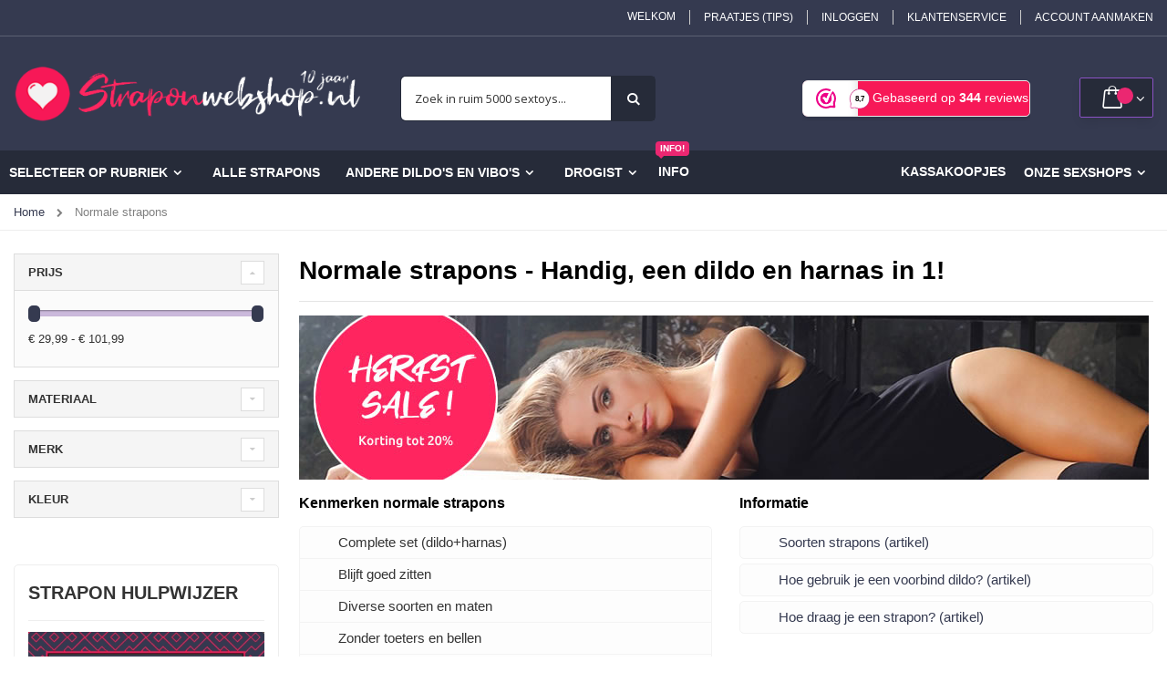

--- FILE ---
content_type: text/html; charset=UTF-8
request_url: https://www.straponwebshop.nl/normale-strapons
body_size: 20531
content:
<!doctype html>
<html lang="nl">
    <head >
                <meta charset="utf-8"/>
<meta name="title" content="Normale strapons - Dildo en harnas in 1 | Straponwebshop.nl"/>
<meta name="description" content="Bekijk het ruime assortiment aan normale strapons ✓Voorbind dildo en harnas in 1 ✓Diverse maten ✓A-merken ✓Gratis glijmiddel ✓Discrete levering binnen 24 uur"/>
<meta name="robots" content="INDEX,FOLLOW"/>
<meta name="viewport" content="width=device-width, initial-scale=1, maximum-scale=1.0, user-scalable=no"/>
<meta name="format-detection" content="telephone=no"/>
<title>Normale strapons - Dildo en harnas in 1 | Straponwebshop.nl</title>
<link  rel="stylesheet" type="text/css"  media="all" href="https://www.straponwebshop.nl/static/version1765275321/_cache/merged/87efa832ab429e9598f73bcec3905465.min.css" />
<link  rel="stylesheet" type="text/css"  media="screen and (min-width: 768px)" href="https://www.straponwebshop.nl/static/version1765275321/frontend/Smartwave/porto/nl_NL/css/styles-l.min.css" />
<link  rel="stylesheet" type="text/css"  media="print" href="https://www.straponwebshop.nl/static/version1765275321/frontend/Smartwave/porto/nl_NL/css/print.min.css" />

<link  rel="stylesheet" type="text/css" href="//fonts.googleapis.com/css?family=Shadows+Into+Light" />
<link  rel="icon" type="image/x-icon" href="https://www.straponwebshop.nl/media/favicon/stores/14/favicon.png" />
<link  rel="shortcut icon" type="image/x-icon" href="https://www.straponwebshop.nl/media/favicon/stores/14/favicon.png" />
<link  rel="canonical" href="https://www.straponwebshop.nl/normale-strapons" />

        <link rel="stylesheet" href="//fonts.googleapis.com/css?family=Open+Sans%3A300%2C300italic%2C400%2C400italic%2C600%2C600italic%2C700%2C700italic%2C800%2C800italic&amp;v1&amp;subset=latin%2Clatin-ext" type="text/css" media="screen"/><link href="https://fonts.googleapis.com/css?family=Oswald:300,400,700" rel="stylesheet"><link href="https://fonts.googleapis.com/css?family=Poppins:300,400,500,600,700" rel="stylesheet">    <link rel="stylesheet" type="text/css" media="all" href="https://www.straponwebshop.nl/media/porto/web/bootstrap/css/bootstrap.min.css">    <link rel="stylesheet" type="text/css" media="all" href="https://www.straponwebshop.nl/media/porto/web/css/animate.css"><link rel="stylesheet" type="text/css" media="all" href="https://www.straponwebshop.nl/media/porto/web/css/header/type2.css"><link rel="stylesheet" type="text/css" media="all" href="https://www.straponwebshop.nl/media/porto/web/css/custom.css"><link rel="stylesheet" type="text/css" media="all" href="https://www.straponwebshop.nl/media/porto/configed_css/design_straponwebshop_14.css"><link rel="stylesheet" type="text/css" media="all" href="https://www.straponwebshop.nl/media/porto/configed_css/settings_straponwebshop_14.css"><!-- BEGIN GOOGLE ANALYTICS CODE -->

<!-- END GOOGLE ANALYTICS CODE -->
    
<style>
	@media (min-width: 1260px) {
		.magezon-builder .mgz-container {width: 1260px;}
	}
	</style>
<link rel="stylesheet" type="text/css" media="all" href="https://maxcdn.bootstrapcdn.com/font-awesome/latest/css/font-awesome.min.css">
    </head>
    <body data-container="body"
          data-mage-init='{"loaderAjax": {}, "loader": { "icon": "https://www.straponwebshop.nl/static/version1765275321/frontend/Smartwave/porto/nl_NL/images/loader-2.gif"}}'
        id="html-body" class="page-with-filter page-products categorypath-normale-strapons category-normale-strapons  layout-1280 wide mobile-sticky catalog-category-view page-layout-2columns-left">
        


<div class="cookie-status-message" id="cookie-status">
    The store will not work correctly in the case when cookies are disabled.</div>




    <noscript>
        <div class="message global noscript">
            <div class="content">
                <p>
                    <strong>JavaScript lijkt te zijn uitgeschakeld in uw browser.</strong>
                    <span>
                        Voor de beste gebruikerservaring, zorg ervoor dat javascript ingeschakeld is voor uw browser.                    </span>
                </p>
            </div>
        </div>
    </noscript>




    

    



















































    <style>.mst-searchautocomplete__item.magento_catalog_product .price {
    color: #333333;
}

@media screen {
    .mst-searchautocomplete__wrapper .store {
    position: relative;
    right: 80px;
    top: 20px;
}
}</style>
<div class="page-wrapper"><header class="page-header type2 " >
    <div class="panel wrapper">
        <div class="panel header">
            <a class="action skip contentarea"
   href="#contentarea">
    <span>
        Ga naar de inhoud    </span>
</a>
                                    <ul class="header links">    <li class="greet welcome" data-bind="scope: 'customer'">
        <!-- ko if: customer().fullname  -->
        <span class="logged-in"
              data-bind="text: new String('Welkom, %1!').replace('%1', customer().fullname)">
        </span>
        <!-- /ko -->
        <!-- ko ifnot: customer().fullname  -->
        <span class="not-logged-in"
              data-bind="html: 'Welkom'"></span>
                <!-- /ko -->
    </li>
    
<li class="item link compare hide" data-bind="scope: 'compareProducts'" data-role="compare-products-link">
    <a class="action compare" title="Producten vergelijken"
       data-bind="attr: {'href': compareProducts().listUrl}, css: {'': !compareProducts().count}"
    >
    	<em class="porto-icon-chart hidden-xs"></em>
        Vergelijken        (<span class="counter qty" data-bind="text: compareProducts().countCaption"></span>)
    </a>
</li>

<li><a href="https://www.straponwebshop.nl/blog" id="idUitJ07ej" >Praatjes (TIPS)</a></li><li class="link authorization-link" data-label="of">
    <a href="https://www.straponwebshop.nl/customer/account/login/"        >Inloggen</a>
</li>
<li><a href="https://www.straponwebshop.nl/klantenservice">Klantenservice</a></li><li><a href="https://www.straponwebshop.nl/customer/account/create/" id="idS7p4ZjQo" >Account aanmaken</a></li></ul>        </div>
    </div>
    <div class="header content">
        <a class="logo" href="https://www.straponwebshop.nl/" title="Strapon kopen op Straponwebshop.nl">
        <img src="https://www.straponwebshop.nl/media/logo/stores/14/logo_straponwebshop.png"
             alt="Strapon kopen op Straponwebshop.nl"
             width="170"             height="65"        />
    </a>
    
<div data-block="minicart" class="minicart-wrapper">
    <a class="action showcart" href="https://www.straponwebshop.nl/checkout/cart/"
       data-bind="scope: 'minicart_content'">
        <span class="text">Winkelwagen</span>
        <span class="counter qty empty"
              data-bind="css: { empty: !!getCartParam('summary_count') == false && !isLoading() },
               blockLoader: isLoading">
            <span class="counter-number">
                <!-- ko if: getCartParam('summary_count') -->
                <!-- ko text: getCartParam('summary_count').toLocaleString(window.LOCALE) --><!-- /ko -->
                <!-- /ko -->
            </span>
            <span class="counter-label">
            <!-- ko if: getCartParam('summary_count') -->
                <!-- ko text: getCartParam('summary_count').toLocaleString(window.LOCALE) --><!-- /ko -->
                <!-- ko i18n: 'items' --><!-- /ko -->
            <!-- /ko -->
            </span>
        </span>
    </a>
            <div class="block block-minicart"
             data-role="dropdownDialog"
             data-mage-init='{"dropdownDialog":{
                "appendTo":"[data-block=minicart]",
                "triggerTarget":".showcart",
                "timeout": "2000",
                "closeOnMouseLeave": false,
                "closeOnEscape": true,
                "triggerClass":"active",
                "parentClass":"active",
                "buttons":[]}}'>
            <div id="minicart-content-wrapper" data-bind="scope: 'minicart_content'">
                <!-- ko template: getTemplate() --><!-- /ko -->
            </div>
                    </div>
            
</div>
    <span data-action="toggle-nav" class="action nav-toggle"><span>Toggle Nav</span></span>
    <div class="block block-search">
    <div class="block block-title"><strong>Zoek</strong></div>
    <div class="block block-content">
        <form class="form minisearch" id="search_mini_form" action="https://www.straponwebshop.nl/catalogsearch/result/" method="get">
            <div class="field search">
                <label class="label" for="search" data-role="minisearch-label">
                    <span>Zoek</span>
                </label>
                <div class="control">
                    <input id="search"
                           data-mage-init='{"quickSearch":{
                                "formSelector":"#search_mini_form",
                                "url":"https://www.straponwebshop.nl/search/ajax/suggest/",
                                "destinationSelector":"#search_autocomplete"}
                           }'
                           type="text"
                           name="q"
                           value=""
                           placeholder="Zoek in ruim 5000 sextoys..."
                           class="input-text"
                           maxlength="128"
                           role="combobox"
                           aria-haspopup="false"
                           aria-autocomplete="both"
                           autocomplete="off"/>
                    <div id="search_autocomplete" class="search-autocomplete"></div>
                    <div class="nested">
    <a class="action advanced" href="https://www.straponwebshop.nl/catalogsearch/advanced/" data-action="advanced-search">
        Geavanceerd zoeken    </a>
</div>
                </div>
            </div>
            <div class="actions">
                <button type="submit"
                        title="Zoek"
                        class="action search">
                    <span>Zoek</span>
                </button>
            </div>
        </form>
    </div>
</div>
    <div class="custom-block"><iframe src="https://dashboard.webwinkelkeur.nl/webshops/widget_html?id=10208&layout=new_button-text&theme=dark&color=%23F71857&show=yes&view=slider&amount=6&width=manual&width_amount=270px&height=45px&interval=5000&language=nld" scrolling="no" class="wwk-widget-iframe wwk-widget--new_button-text wwk-widget--new_button-text--dark wwk-widget--has-tooltip--default" style="border: 0; height: 45px!important; width: 270px!important;"></iframe></div>    </div>
        <div class="sections nav-sections">
                <div class="section-items nav-sections-items"
             data-mage-init='{"tabs":{"openedState":"active"}}'>
                                            <div class="section-item-title nav-sections-item-title"
                     data-role="collapsible">
                    <a class="nav-sections-item-switch"
                       data-toggle="switch" href="#store.menu">
                        Menu                    </a>
                </div>
                <div class="section-item-content nav-sections-item-content"
                     id="store.menu"
                     data-role="content">
                    
<nav class="navigation sw-megamenu " role="navigation">
    <ul>
        <li class="ui-menu-item level0 classic parent "><div class="open-children-toggle"></div><a href="#" class="level-top" title="Alle strapon rubrieken"><span>Selecteer op rubriek</span></a><div class="level0 submenu"><div class="row"><ul class="subchildmenu ">
        <li class="ui-menu-item level1 "><a href="/voorbinddildo"><span>Alle strapons</span></a></li><li class="ui-menu-item level1 "><a href="/normale-strapons"><span>Normale strapons</span></a></li><li class="ui-menu-item level1 "><a href="/strapon-sets"><span>Strapon sets (meerdere dildo's)</span></a></li><li class="ui-menu-item level1 "><a href="/dubbele-strapon"><span>Dubbele en strapless strapons</span></a></li><li class="ui-menu-item level1 "><a href="/vibrerende-strapons"><span>Vibrerende strapons</span></a></li><li class="ui-menu-item level1 "><a href="/realistische-strapons"><span>Realistische strapons</span></a></li><li class="ui-menu-item level1 "><a href="/holle-strapons"><span>Holle strapons</span></a></li><li class="ui-menu-item level1 "><a href="/hoofd-bovenbeen-strapons"><span>Dijbeen en hoofd strapons</span></a></li><li class="ui-menu-item level1 "><a href="/strapon-harnas"><span>Strapon harnas (voorzetstuk)</span></a></li><li class="ui-menu-item level1 "><a href="/losse-strapon-dildo"><span>Losse strapon dildo's</span></a></li></div>
<li class="ui-menu-item level0 classic "><a href="/voorbinddildo" class="level-top" title="Ons volledige strapon assortiment"><span>Alle strapons</span></a></li>
<li class="ui-menu-item level0 classic parent "><div class="open-children-toggle"></div><a href="#" class="level-top" title="Andere dildo's en vibo's"><span>Andere dildo's en vibo's</span></a><div class="level0 submenu"><div class="row"><ul class="subchildmenu ">
<li class="ui-menu-item level1 "><a href="https://www.dildokraam.nl/" rel="nofollow" target="_blank">Dildokraam.nl</a><li class="ui-menu-item level1 "><a href="https://www.buttplugwebshop.nl/" rel="nofollow" target="_blank">Buttplugwebshop.nl</a><li class="ui-menu-item level1 "><a href="https://www.speeltjesfabriek.nl/vibrators" rel="nofollow" target="_blank">Vibrators (Speeltjesfabriek.nl)</a></div>
<li class="ui-menu-item level0 classic parent "><div class="open-children-toggle"></div><a href="#" class="level-top" title="Drogisterij artikelen"><span>Drogist</span></a><div class="level0 submenu"><div class="row"><ul class="subchildmenu ">
<li class="ui-menu-item level1 "><a href="/drogisterij-artikelen/glijmiddel-strapon">Glijmiddel</a><li class="ui-menu-item level1 "><a href="/drogisterij-artikelen/toyreiniger-strapons">Toyreiniger</a><li class="ui-menu-item level1 "><a href="/drogisterij-artikelen/batterijen-en-laders">Batterijen</a></div>
<li class="ui-menu-item level0 classic "><a href="https://www.straponwebshop.nl/blog/soorten-voorbind-dildos">INFO<span class="cat-label cat-label-label2">INFO!</span></a>
</li><li class="ui-menu-item level0 classic parent fl-right"><div class="open-children-toggle"></div> <a href="javascript:void(0)" class="level-top"><span>Onze Sexshops</span></a><div class="level0 submenu"><div class="row"><ul class="subchildmenu"><li class="ui-menu-item level1"> <a href="https://www.speeltjesfabriek.nl/vibrators" rel="nofollow" target="_blank"><span>Speeltjesfabriek.nl</span></a></li><li class="ui-menu-item level1"> <a href="https://www.kunstvaginawebshop.nl/masturbator" rel="nofollow" target="_blank"><span>Kunstvaginawebshop.nl</span></a></li><li class="ui-menu-item level1"> <a href="https://www.sexpopwebshop.nl/siliconen-real-doll/maatwerk-sexpop" rel="nofollow" target="_blank"><span>Sexpopwebshop.nl</span></a></li><li class="ui-menu-item level1"> <a href="https://www.penispompwebshop.nl/elektrische-penispompen" rel="nofollow" target="_blank"><span>Penispompwebshop.nl</span></a></li><li class="ui-menu-item level1"> <a href="https://www.dildokraam.nl/alle-dildos" rel="nofollow" target="_blank"><span>Dildokraam.nl</span></a></li><li class="ui-menu-item level1"> <a href="https://www.buttplugwebshop.nl/buttplugs" rel="nofollow" target="_blank"><span>Buttplugwebshop.nl</span></a></li><li class="ui-menu-item level1"> <a href="https://www.straponwebshop.nl/voorbinddildo" rel="nofollow" target="_blank"><span>Straponwebshop.nl</span></a></li><li class="ui-menu-item level1"> <a href="https://www.vibratieeitje.nl/alle-trileitjes" rel="nofollow" target="_blank"><span>Vibratieeitje.nl</span></a></li></ul></div></div></li><li class="ui-menu-item level0 classic parent fl-right"><div class="open-children-toggle"></div>
<li class="ui-menu-item level0 fl-right"> <a class="level-top" href="/sale">Kassakoopjes</a></li>

    </ul>
</nav>


                </div>
                                            <div class="section-item-title nav-sections-item-title"
                     data-role="collapsible">
                    <a class="nav-sections-item-switch"
                       data-toggle="switch" href="#store.links">
                        Account                    </a>
                </div>
                <div class="section-item-content nav-sections-item-content"
                     id="store.links"
                     data-role="content">
                    <!-- Account links -->                </div>
                                    </div>
    </div>
</header><div class="top-container"><div class="widget block block-static-block">
    </div>
</div><div class="breadcrumbs">
    <ul class="items">
                    <li class="item home">
                            <a href="https://www.straponwebshop.nl/"
                   title="Ga naar homepagina">
                    Home                </a>
                        </li>
                    <li class="item category289">
                            <strong>Normale strapons</strong>
                        </li>
            </ul>
</div>
<main id="maincontent" class="page-main"><a id="contentarea" tabindex="-1"></a>
<div class="page messages"><div data-placeholder="messages"></div>
<div data-bind="scope: 'messages'">
    <!-- ko if: cookieMessages && cookieMessages.length > 0 -->
    <div aria-atomic="true" role="alert" data-bind="foreach: { data: cookieMessages, as: 'message' }" class="messages">
        <div data-bind="attr: {
            class: 'message-' + message.type + ' ' + message.type + ' message',
            'data-ui-id': 'message-' + message.type
        }">
            <div data-bind="html: $parent.prepareMessageForHtml(message.text)"></div>
        </div>
    </div>
    <!-- /ko -->

    <!-- ko if: messages().messages && messages().messages.length > 0 -->
    <div aria-atomic="true" role="alert" class="messages" data-bind="foreach: {
        data: messages().messages, as: 'message'
    }">
        <div data-bind="attr: {
            class: 'message-' + message.type + ' ' + message.type + ' message',
            'data-ui-id': 'message-' + message.type
        }">
            <div data-bind="html: $parent.prepareMessageForHtml(message.text)"></div>
        </div>
    </div>
    <!-- /ko -->
</div>

</div><div class="columns"><div class="column main"><input name="form_key" type="hidden" value="jLODJpGCIDpj6wve" /><div id="authenticationPopup" data-bind="scope:'authenticationPopup', style: {display: 'none'}">
            <!-- ko template: getTemplate() --><!-- /ko -->
        
</div>





    

<div class="page-title-wrapper">
    <h1 class="page-title"
         id="page-title-heading"                     aria-labelledby="page-title-heading&#x20;toolbar-amount"
        >
        <span class="base" data-ui-id="page-title-wrapper" >Normale strapons</span>    </h1>
        <a href="https://www.straponwebshop.nl/rss/feed/index/type/category/cid/289/store_id/14/"
       class="action link rss"><span>Abonneren op RSS-feed</span></a>
</div>
    <div class="category-description">
                            <div data-content-type="row" data-appearance="contained" data-element="main">
                <div data-enable-parallax="0" data-parallax-speed="0.5" data-background-images="{}" data-element="inner"
                     style="justify-content: flex-start; display: flex; flex-direction: column;
                     background-position: left top; background-size: cover; background-repeat: no-repeat;
                     background-attachment: scroll; border-style: none; border-width: 1px; border-radius: 0px;
                     margin: 0px 0px 10px; padding: 10px;">
                    <div data-content-type="html" data-appearance="default" data-element="main"
                         style="border-style: none; border-width: 1px; border-radius: 0px; margin: 0px; padding: 0px;">
                        <h2>Normale strapons - Handig, een dildo en harnas in 1!</h2><hr>
<img alt="Korting strapons" src="/media/wysiwyg/categorieactiealles.jpg" style="max-width:100%"/></p>
<div class="row">
	<div class="product-img-box col-sm-6">
		<h3 style="margin-bottom: 15px;">Kenmerken normale strapons</h3>
		<ul class="check-list boxed">
			<li><i class="icon-ok" style="color:#78be20; font-size:18px"></i> Complete set (dildo+harnas)</li>
			<li><i class="icon-ok" style="color:#78be20; font-size:18px"></i> Blijft goed zitten</li>
			<li><i class="icon-ok" style="color:#78be20; font-size:18px"></i> Diverse soorten en maten</li>
			<li><i class="icon-ok" style="color:#78be20; font-size:18px"></i> Zonder toeters en bellen</li>
			<li><i class="icon-ok" style="color:#78be20; font-size:18px"></i> Bij ons de beste prijs</li>
		</ul>
	</div>
	<div class="product-img-box col-sm-6">
		<h3 style="margin-bottom: 15px;">Informatie</h3>
				<ul class="check-list" style="margin-bottom: 5px; background-color: #fdfdfd;; padding: 5px 10px; border: 1px solid #f3f3f3; border-radius: 5px;">
					<li style="padding-bottom: 0;"><i class="icon-info" style="color:#0090E3; font-size:18px"></i><a href="/blog/soorten-voorbind-dildos">Soorten strapons (artikel)</a></li>
				</ul>
				<ul class="check-list" style="margin-bottom: 5px; background-color: #fdfdfd;; padding: 5px 10px; border: 1px solid #f3f3f3; border-radius: 5px;">
					<li style="padding-bottom: 0;"><i class="icon-info" style="color:#0090E3; font-size:18px"></i> <a href="/blog/hoe-gebruik-ik-een-strapon">Hoe gebruik je een voorbind dildo? (artikel)</a></li>
				</ul>
				<ul class="check-list" style="margin-bottom: 5px; background-color: #fdfdfd;; padding: 5px 10px; border: 1px solid #f3f3f3; border-radius: 5px;">
					<li style="padding-bottom: 0;"><i class="icon-info" style="color:#0090E3; font-size:18px"></i> <a href="/blog/hoe-draagt-u-een-strapon-video">Hoe draag je een strapon? (artikel)</a></li>
				</ul>
</div>
				</ul>
			</div>                    </div>
                </div>
            </div>
            </div>


<div id="layer-product-list">
        ﻿        <div class="toolbar toolbar-products" data-mage-init='{"productListToolbarForm":{"mode":"product_list_mode","direction":"product_list_dir","order":"product_list_order","limit":"product_list_limit","modeDefault":"grid","directionDefault":"asc","orderDefault":"position","limitDefault":96,"url":"https:\/\/www.straponwebshop.nl\/normale-strapons","formKey":"jLODJpGCIDpj6wve","post":false}}'>
                    <div class="toolbar-sorter sorter">
    <label class="sorter-label" for="sorter">Sorteer op</label>
    <select id="sorter" data-role="sorter" class="sorter-options">
                    <option value="position"
                                    selected="selected"
                                >
                Positie            </option>
                    <option value="name"
                                >
                Product Naam            </option>
                    <option value="price"
                                >
                Prijs            </option>
                    <option value="created_at"
                                >
                            </option>
            </select>
            <a title="Van&#x20;hoog&#x20;naar&#x20;laag&#x20;sorteren"
           href="#"
           class="action sorter-action sort-asc"
           data-role="direction-switcher"
           data-value="desc">
            <span>Van hoog naar laag sorteren</span>
        </a>
    </div>
                                <div class="modes">
                    </div>
        
        <p class="toolbar-amount" id="toolbar-amount">
            <span class="toolbar-number">9</span> producten    </p>

        
    
        
        
    
    

        <div class="field limiter">
    <label class="label" for="limiter">
        <span>Toon</span>
    </label>
    <div class="control">
        <select id="limiter" data-role="limiter" class="limiter-options">
                            <option value="12"
                    >
                    12                </option>
                            <option value="24"
                    >
                    24                </option>
                            <option value="48"
                    >
                    48                </option>
                            <option value="96"
                                            selected="selected"
                    >
                    96                </option>
                    </select>
    </div>
    <span class="limiter-text">per pagina</span>
</div>
    </div>
    
        <div class="products wrapper grid columns3 products-grid   ">
                <ol class="filterproducts products list items product-items ">
                                        <li class="item product product-item">                <div class="product-item-info type1" data-container="product-grid">
                                        <div class="product photo product-item-photo">
                        <a href="https://www.straponwebshop.nl/mistress-femdom-pegging-kit.html" tabindex="-1">
                                                    <img class="product-image-photo default_image " src="https://www.straponwebshop.nl/media/catalog/product/cache/d70661e20ed765c4021b4f4d0095c755/image/17323ac6f/mistress-femdom-pegging-kit.jpg" width="400" height="400" alt=""/>
                                                </a>
                        						
						
                                                <!-- Dailydeal Product data -->
                         
                        <!-- Dailydeal Product End -->
                    </div>
                    <div class="product details product-item-details">
                                                <strong class="product name product-item-name">
                            <a class="product-item-link" href="https://www.straponwebshop.nl/mistress-femdom-pegging-kit.html">
								Mistress FemDom Pegging Kit                            </a>
                        </strong>
						
						<!--
                                                                                                <div class="product-reviews-summary short">
                            <div class="rating-summary">
                                <span class="label"><span>Rating:</span></span>
                                <div class="rating-result" title="0%">
                                    <span style="width:0"><span>0%</span></span>
                                </div>
                            </div>
                        </div>
                                                						-->

                                                                        
                        <a class="product-item-link" href="https://www.straponwebshop.nl/mistress-femdom-pegging-kit.html"> 
                        <div>
                                                <div class="price-box price-final_price" data-role="priceBox" data-product-id="17323" data-price-box="product-id-17323">

    

<span class="price-container price-final_price&#x20;tax&#x20;weee"
        >
        <span  id="product-price-17323"                data-price-amount="59.99"
        data-price-type="finalPrice"
        class="price-wrapper "
    ><span class="price">€ 59,99</span></span>
        </span>

</div>                                                						
												
												<p style="background-color: #ffffff; display: inline-block; padding: 3px 10px 2px 10px; border-radius: 8px; margin: 15px 0 0 0; line-height: 24px; color: #ec428e; border: 1px solid #ec428e; font-weight: 600;">Gratis verzending + glijmiddel						 
												<span style="color:#78be20;"></span> 						  
                        </div>
                        </a>
                                                                
                                                <div class="product-item-inner">
                            <div class="product actions product-item-actions">
                                                                                                								
								<hr>
								
                                <div class="actions-primary">
									<!--
                                                                                                                    <form data-role="tocart-form" action="https://www.straponwebshop.nl/checkout/cart/add/uenc/aHR0cHM6Ly93d3cuc3RyYXBvbndlYnNob3Aubmwvbm9ybWFsZS1zdHJhcG9ucw%2C%2C/product/17323/" method="post">
                                            <input type="hidden" name="product" value="17323">
                                            <input type="hidden" name="uenc" value="aHR0cHM6Ly93d3cuc3RyYXBvbndlYnNob3AubmwvY2hlY2tvdXQvY2FydC9hZGQvdWVuYy9hSFIwY0hNNkx5OTNkM2N1YzNSeVlYQnZibmRsWW5Ob2IzQXVibXd2Ym05eWJXRnNaUzF6ZEhKaGNHOXVjdyUyQyUyQy9wcm9kdWN0LzE3MzIzLw,,">
                                                                                        <input name="form_key" type="hidden" value="jLODJpGCIDpj6wve" />                                            <button type="submit"
                                                    title="In Winkelmandje"
                                                    class="action tocart primary">
                                                <span>In Winkelmandje</span>
                                            </button>
                                        </form>
                                    									-->
									
                                                                                    <div class="stock available"><span>Levertijd: 4-6 werkdagen</span></div>
                                                                            
                                </div>
                                                                                                                                                            </div>
                        </div>
                                            </div>
                </div>
                                            </li><li class="item product product-item">                <div class="product-item-info type1" data-container="product-grid">
                                        <div class="product photo product-item-photo">
                        <a href="https://www.straponwebshop.nl/brazen-siliconen-dildo-met-harnas-20-cm.html" tabindex="-1">
                                                    <img class="product-image-photo default_image " src="https://www.straponwebshop.nl/media/catalog/product/cache/d70661e20ed765c4021b4f4d0095c755/image/19513a175/brazen-siliconen-dildo-met-harnas-20-cm.jpg" width="400" height="400" alt=""/>
                                                </a>
                        						
						
                                                <!-- Dailydeal Product data -->
                         
                        <!-- Dailydeal Product End -->
                    </div>
                    <div class="product details product-item-details">
                                                <strong class="product name product-item-name">
                            <a class="product-item-link" href="https://www.straponwebshop.nl/brazen-siliconen-dildo-met-harnas-20-cm.html">
								Brazen Siliconen Dildo Met Harnas - 20 cm                            </a>
                        </strong>
						
						<!--
                                                                                                <div class="product-reviews-summary short">
                            <div class="rating-summary">
                                <span class="label"><span>Rating:</span></span>
                                <div class="rating-result" title="0%">
                                    <span style="width:0"><span>0%</span></span>
                                </div>
                            </div>
                        </div>
                                                						-->

                                                                        
                        <a class="product-item-link" href="https://www.straponwebshop.nl/brazen-siliconen-dildo-met-harnas-20-cm.html"> 
                        <div>
                                                <div class="price-box price-final_price" data-role="priceBox" data-product-id="19513" data-price-box="product-id-19513">

    

<span class="price-container price-final_price&#x20;tax&#x20;weee"
        >
        <span  id="product-price-19513"                data-price-amount="87.99"
        data-price-type="finalPrice"
        class="price-wrapper "
    ><span class="price">€ 87,99</span></span>
        </span>

</div>                                                						
												
												<p style="background-color: #ffffff; display: inline-block; padding: 3px 10px 2px 10px; border-radius: 8px; margin: 15px 0 0 0; line-height: 24px; color: #ec428e; border: 1px solid #ec428e; font-weight: 600;">Gratis verzending + glijmiddel						 
												<span style="color:#78be20;"></span> 						  
                        </div>
                        </a>
                                                                
                                                <div class="product-item-inner">
                            <div class="product actions product-item-actions">
                                                                                                								
								<hr>
								
                                <div class="actions-primary">
									<!--
                                                                                                                    <form data-role="tocart-form" action="https://www.straponwebshop.nl/checkout/cart/add/uenc/aHR0cHM6Ly93d3cuc3RyYXBvbndlYnNob3Aubmwvbm9ybWFsZS1zdHJhcG9ucw%2C%2C/product/19513/" method="post">
                                            <input type="hidden" name="product" value="19513">
                                            <input type="hidden" name="uenc" value="aHR0cHM6Ly93d3cuc3RyYXBvbndlYnNob3AubmwvY2hlY2tvdXQvY2FydC9hZGQvdWVuYy9hSFIwY0hNNkx5OTNkM2N1YzNSeVlYQnZibmRsWW5Ob2IzQXVibXd2Ym05eWJXRnNaUzF6ZEhKaGNHOXVjdyUyQyUyQy9wcm9kdWN0LzE5NTEzLw,,">
                                                                                        <input name="form_key" type="hidden" value="jLODJpGCIDpj6wve" />                                            <button type="submit"
                                                    title="In Winkelmandje"
                                                    class="action tocart primary">
                                                <span>In Winkelmandje</span>
                                            </button>
                                        </form>
                                    									-->
									
                                                                                    <div class="stock available"><span>Levertijd: 4-6 werkdagen</span></div>
                                                                            
                                </div>
                                                                                                                                                            </div>
                        </div>
                                            </div>
                </div>
                                            </li><li class="item product product-item">                <div class="product-item-info type1" data-container="product-grid">
                                        <div class="product photo product-item-photo">
                        <a href="https://www.straponwebshop.nl/holle-strap-on-siliconen-dildo-met-harnas.html" tabindex="-1">
                                                    <img class="product-image-photo default_image " src="https://www.straponwebshop.nl/media/catalog/product/cache/d70661e20ed765c4021b4f4d0095c755/image/23037f3d9/holle-strap-on-siliconen-dildo-met-harnas.jpg" width="400" height="400" alt=""/>
                                                </a>
                        						
						
                                                <!-- Dailydeal Product data -->
                         
                        <!-- Dailydeal Product End -->
                    </div>
                    <div class="product details product-item-details">
                                                <strong class="product name product-item-name">
                            <a class="product-item-link" href="https://www.straponwebshop.nl/holle-strap-on-siliconen-dildo-met-harnas.html">
								Holle Strap-On Siliconen Dildo Met Harnas                            </a>
                        </strong>
						
						<!--
                                                                                                <div class="product-reviews-summary short">
                            <div class="rating-summary">
                                <span class="label"><span>Rating:</span></span>
                                <div class="rating-result" title="0%">
                                    <span style="width:0"><span>0%</span></span>
                                </div>
                            </div>
                        </div>
                                                						-->

                                                                        
                        <a class="product-item-link" href="https://www.straponwebshop.nl/holle-strap-on-siliconen-dildo-met-harnas.html"> 
                        <div>
                                                <div class="price-box price-final_price" data-role="priceBox" data-product-id="23037" data-price-box="product-id-23037">

    

<span class="price-container price-final_price&#x20;tax&#x20;weee"
        >
        <span  id="product-price-23037"                data-price-amount="62.99"
        data-price-type="finalPrice"
        class="price-wrapper "
    ><span class="price">€ 62,99</span></span>
        </span>

</div>                                                						
												
												<p style="background-color: #ffffff; display: inline-block; padding: 3px 10px 2px 10px; border-radius: 8px; margin: 15px 0 0 0; line-height: 24px; color: #ec428e; border: 1px solid #ec428e; font-weight: 600;">Gratis verzending + glijmiddel						 
												<span style="color:#78be20;"></span> 						  
                        </div>
                        </a>
                                                                
                                                <div class="product-item-inner">
                            <div class="product actions product-item-actions">
                                                                                                								
								<hr>
								
                                <div class="actions-primary">
									<!--
                                                                                                                    <form data-role="tocart-form" action="https://www.straponwebshop.nl/checkout/cart/add/uenc/aHR0cHM6Ly93d3cuc3RyYXBvbndlYnNob3Aubmwvbm9ybWFsZS1zdHJhcG9ucw%2C%2C/product/23037/" method="post">
                                            <input type="hidden" name="product" value="23037">
                                            <input type="hidden" name="uenc" value="aHR0cHM6Ly93d3cuc3RyYXBvbndlYnNob3AubmwvY2hlY2tvdXQvY2FydC9hZGQvdWVuYy9hSFIwY0hNNkx5OTNkM2N1YzNSeVlYQnZibmRsWW5Ob2IzQXVibXd2Ym05eWJXRnNaUzF6ZEhKaGNHOXVjdyUyQyUyQy9wcm9kdWN0LzIzMDM3Lw,,">
                                                                                        <input name="form_key" type="hidden" value="jLODJpGCIDpj6wve" />                                            <button type="submit"
                                                    title="In Winkelmandje"
                                                    class="action tocart primary">
                                                <span>In Winkelmandje</span>
                                            </button>
                                        </form>
                                    									-->
									
                                                                                    <div class="stock available"><span>Levertijd: 4-6 werkdagen</span></div>
                                                                            
                                </div>
                                                                                                                                                            </div>
                        </div>
                                            </div>
                </div>
                                            </li><li class="item product product-item">                <div class="product-item-info type1" data-container="product-grid">
                                        <div class="product photo product-item-photo">
                        <a href="https://www.straponwebshop.nl/envy-kanten-strap-on-harnas-met-dildo-zwart.html" tabindex="-1">
                                                    <img class="product-image-photo default_image " src="https://www.straponwebshop.nl/media/catalog/product/cache/d70661e20ed765c4021b4f4d0095c755/image/230467589/envy-kanten-strap-on-harnas-met-dildo-zwart.jpg" width="400" height="400" alt=""/>
                                                </a>
                        						
						
                                                <!-- Dailydeal Product data -->
                         
                        <!-- Dailydeal Product End -->
                    </div>
                    <div class="product details product-item-details">
                                                <strong class="product name product-item-name">
                            <a class="product-item-link" href="https://www.straponwebshop.nl/envy-kanten-strap-on-harnas-met-dildo-zwart.html">
								Envy Kanten Strap-On Harnas Met Dildo - Zwart                            </a>
                        </strong>
						
						<!--
                                                                                                <div class="product-reviews-summary short">
                            <div class="rating-summary">
                                <span class="label"><span>Rating:</span></span>
                                <div class="rating-result" title="0%">
                                    <span style="width:0"><span>0%</span></span>
                                </div>
                            </div>
                        </div>
                                                						-->

                                                                        
                        <a class="product-item-link" href="https://www.straponwebshop.nl/envy-kanten-strap-on-harnas-met-dildo-zwart.html"> 
                        <div>
                                                <div class="price-box price-final_price" data-role="priceBox" data-product-id="23046" data-price-box="product-id-23046">

    

<span class="price-container price-final_price&#x20;tax&#x20;weee"
        >
        <span  id="product-price-23046"                data-price-amount="49.99"
        data-price-type="finalPrice"
        class="price-wrapper "
    ><span class="price">€ 49,99</span></span>
        </span>

</div>                                                						
												
												<p style="background-color: #ffffff; display: inline-block; padding: 3px 10px 2px 10px; border-radius: 8px; margin: 15px 0 0 0; line-height: 24px; color: #ec428e; border: 1px solid #ec428e; font-weight: 600;">Gratis verzending + glijmiddel						 
												<span style="color:#78be20;"></span> 						  
                        </div>
                        </a>
                                                                
                                                <div class="product-item-inner">
                            <div class="product actions product-item-actions">
                                                                                                								
								<hr>
								
                                <div class="actions-primary">
									<!--
                                                                                                                    <form data-role="tocart-form" action="https://www.straponwebshop.nl/checkout/cart/add/uenc/aHR0cHM6Ly93d3cuc3RyYXBvbndlYnNob3Aubmwvbm9ybWFsZS1zdHJhcG9ucw%2C%2C/product/23046/" method="post">
                                            <input type="hidden" name="product" value="23046">
                                            <input type="hidden" name="uenc" value="aHR0cHM6Ly93d3cuc3RyYXBvbndlYnNob3AubmwvY2hlY2tvdXQvY2FydC9hZGQvdWVuYy9hSFIwY0hNNkx5OTNkM2N1YzNSeVlYQnZibmRsWW5Ob2IzQXVibXd2Ym05eWJXRnNaUzF6ZEhKaGNHOXVjdyUyQyUyQy9wcm9kdWN0LzIzMDQ2Lw,,">
                                                                                        <input name="form_key" type="hidden" value="jLODJpGCIDpj6wve" />                                            <button type="submit"
                                                    title="In Winkelmandje"
                                                    class="action tocart primary">
                                                <span>In Winkelmandje</span>
                                            </button>
                                        </form>
                                    									-->
									
                                                                                    <div class="stock available"><span>Levertijd: 4-6 werkdagen</span></div>
                                                                            
                                </div>
                                                                                                                                                            </div>
                        </div>
                                            </div>
                </div>
                                            </li><li class="item product product-item">                <div class="product-item-info type1" data-container="product-grid">
                                        <div class="product photo product-item-photo">
                        <a href="https://www.straponwebshop.nl/dr-skin-holle-strap-on-dildo-met-harnas-19-cm-beige.html" tabindex="-1">
                                                    <img class="product-image-photo default_image " src="https://www.straponwebshop.nl/media/catalog/product/cache/d70661e20ed765c4021b4f4d0095c755/image/2311375f7/dr-skin-holle-strap-on-dildo-met-harnas-19-cm-beige.jpg" width="400" height="400" alt=""/>
                                                </a>
                        						
						
                                                <!-- Dailydeal Product data -->
                         
                        <!-- Dailydeal Product End -->
                    </div>
                    <div class="product details product-item-details">
                                                <strong class="product name product-item-name">
                            <a class="product-item-link" href="https://www.straponwebshop.nl/dr-skin-holle-strap-on-dildo-met-harnas-19-cm-beige.html">
								Dr. Skin - Holle Strap On Dildo Met Harnas 19 cm -...                            </a>
                        </strong>
						
						<!--
                                                                                                <div class="product-reviews-summary short">
                            <div class="rating-summary">
                                <span class="label"><span>Rating:</span></span>
                                <div class="rating-result" title="0%">
                                    <span style="width:0"><span>0%</span></span>
                                </div>
                            </div>
                        </div>
                                                						-->

                                                                        
                        <a class="product-item-link" href="https://www.straponwebshop.nl/dr-skin-holle-strap-on-dildo-met-harnas-19-cm-beige.html"> 
                        <div>
                                                <div class="price-box price-final_price" data-role="priceBox" data-product-id="23113" data-price-box="product-id-23113">

    

<span class="price-container price-final_price&#x20;tax&#x20;weee"
        >
        <span  id="product-price-23113"                data-price-amount="34.99"
        data-price-type="finalPrice"
        class="price-wrapper "
    ><span class="price">€ 34,99</span></span>
        </span>

</div>                                                						
												
												<p style="background-color: #ffffff; display: inline-block; padding: 3px 10px 2px 10px; border-radius: 8px; margin: 15px 0 0 0; line-height: 24px; color: #ec428e; border: 1px solid #ec428e; font-weight: 600;">Gratis verzending + glijmiddel						 
												<span style="color:#78be20;"></span> 						  
                        </div>
                        </a>
                                                                
                                                <div class="product-item-inner">
                            <div class="product actions product-item-actions">
                                                                                                								
								<hr>
								
                                <div class="actions-primary">
									<!--
                                                                                                                    <form data-role="tocart-form" action="https://www.straponwebshop.nl/checkout/cart/add/uenc/aHR0cHM6Ly93d3cuc3RyYXBvbndlYnNob3Aubmwvbm9ybWFsZS1zdHJhcG9ucw%2C%2C/product/23113/" method="post">
                                            <input type="hidden" name="product" value="23113">
                                            <input type="hidden" name="uenc" value="aHR0cHM6Ly93d3cuc3RyYXBvbndlYnNob3AubmwvY2hlY2tvdXQvY2FydC9hZGQvdWVuYy9hSFIwY0hNNkx5OTNkM2N1YzNSeVlYQnZibmRsWW5Ob2IzQXVibXd2Ym05eWJXRnNaUzF6ZEhKaGNHOXVjdyUyQyUyQy9wcm9kdWN0LzIzMTEzLw,,">
                                                                                        <input name="form_key" type="hidden" value="jLODJpGCIDpj6wve" />                                            <button type="submit"
                                                    title="In Winkelmandje"
                                                    class="action tocart primary">
                                                <span>In Winkelmandje</span>
                                            </button>
                                        </form>
                                    									-->
									
                                                                                    <div class="stock available"><span>Levertijd: 4-6 werkdagen</span></div>
                                                                            
                                </div>
                                                                                                                                                            </div>
                        </div>
                                            </div>
                </div>
                                            </li><li class="item product product-item">                <div class="product-item-info type1" data-container="product-grid">
                                        <div class="product photo product-item-photo">
                        <a href="https://www.straponwebshop.nl/dr-skin-holle-strap-on-dildo-met-harnas-16-5-cm-zwart.html" tabindex="-1">
                                                    <img class="product-image-photo default_image " src="https://www.straponwebshop.nl/media/catalog/product/cache/d70661e20ed765c4021b4f4d0095c755/image/2311519c3/dr-skin-holle-strap-on-dildo-met-harnas-16-5-cm-zwart.jpg" width="400" height="400" alt=""/>
                                                </a>
                        						
						
                                                <!-- Dailydeal Product data -->
                         
                        <!-- Dailydeal Product End -->
                    </div>
                    <div class="product details product-item-details">
                                                <strong class="product name product-item-name">
                            <a class="product-item-link" href="https://www.straponwebshop.nl/dr-skin-holle-strap-on-dildo-met-harnas-16-5-cm-zwart.html">
								Dr. Skin - Holle Strap-On Dildo Met Harnas 16.5 cm...                            </a>
                        </strong>
						
						<!--
                                                                                                <div class="product-reviews-summary short">
                            <div class="rating-summary">
                                <span class="label"><span>Rating:</span></span>
                                <div class="rating-result" title="0%">
                                    <span style="width:0"><span>0%</span></span>
                                </div>
                            </div>
                        </div>
                                                						-->

                                                                        
                        <a class="product-item-link" href="https://www.straponwebshop.nl/dr-skin-holle-strap-on-dildo-met-harnas-16-5-cm-zwart.html"> 
                        <div>
                                                <div class="price-box price-final_price" data-role="priceBox" data-product-id="23115" data-price-box="product-id-23115">

    

<span class="price-container price-final_price&#x20;tax&#x20;weee"
        >
        <span  id="product-price-23115"                data-price-amount="29.99"
        data-price-type="finalPrice"
        class="price-wrapper "
    ><span class="price">€ 29,99</span></span>
        </span>

</div>                                                						
												
												<span style="color:#78be20;"></span> 						 
												<p style="background-color: #ffffff; display: inline-block; padding: 3px 10px 2px 10px; border-radius: 8px; margin: 15px 0 0 0; line-height: 24px; color: #ec428e; border: 1px solid #ec428e; font-weight: 600;">Gratis glijmiddel						  
                        </div>
                        </a>
                                                                
                                                <div class="product-item-inner">
                            <div class="product actions product-item-actions">
                                                                                                								
								<hr>
								
                                <div class="actions-primary">
									<!--
                                                                                                                    <form data-role="tocart-form" action="https://www.straponwebshop.nl/checkout/cart/add/uenc/aHR0cHM6Ly93d3cuc3RyYXBvbndlYnNob3Aubmwvbm9ybWFsZS1zdHJhcG9ucw%2C%2C/product/23115/" method="post">
                                            <input type="hidden" name="product" value="23115">
                                            <input type="hidden" name="uenc" value="aHR0cHM6Ly93d3cuc3RyYXBvbndlYnNob3AubmwvY2hlY2tvdXQvY2FydC9hZGQvdWVuYy9hSFIwY0hNNkx5OTNkM2N1YzNSeVlYQnZibmRsWW5Ob2IzQXVibXd2Ym05eWJXRnNaUzF6ZEhKaGNHOXVjdyUyQyUyQy9wcm9kdWN0LzIzMTE1Lw,,">
                                                                                        <input name="form_key" type="hidden" value="jLODJpGCIDpj6wve" />                                            <button type="submit"
                                                    title="In Winkelmandje"
                                                    class="action tocart primary">
                                                <span>In Winkelmandje</span>
                                            </button>
                                        </form>
                                    									-->
									
                                                                                    <div class="stock available"><span>Levertijd: 4-6 werkdagen</span></div>
                                                                            
                                </div>
                                                                                                                                                            </div>
                        </div>
                                            </div>
                </div>
                                            </li><li class="item product product-item">                <div class="product-item-info type1" data-container="product-grid">
                                        <div class="product photo product-item-photo">
                        <a href="https://www.straponwebshop.nl/sportsheets-new-comers-strap-on-set-special-edition.html" tabindex="-1">
                                                    <img class="product-image-photo default_image " src="https://www.straponwebshop.nl/media/catalog/product/cache/d70661e20ed765c4021b4f4d0095c755/image/2817666ca/sportsheets-harnas-met-dildo-met-verstelbare-nylon-banden.jpg" width="400" height="400" alt=""/>
                                                </a>
                        						
						
                                                <!-- Dailydeal Product data -->
                         
                        <!-- Dailydeal Product End -->
                    </div>
                    <div class="product details product-item-details">
                                                <strong class="product name product-item-name">
                            <a class="product-item-link" href="https://www.straponwebshop.nl/sportsheets-new-comers-strap-on-set-special-edition.html">
								Sportsheets | Harnas met dildo | Met verstelbare n...                            </a>
                        </strong>
						
						<!--
                                                                                                <div class="product-reviews-summary short">
                            <div class="rating-summary">
                                <span class="label"><span>Rating:</span></span>
                                <div class="rating-result" title="0%">
                                    <span style="width:0"><span>0%</span></span>
                                </div>
                            </div>
                        </div>
                                                						-->

                                                                        
                        <a class="product-item-link" href="https://www.straponwebshop.nl/sportsheets-new-comers-strap-on-set-special-edition.html"> 
                        <div>
                                                <div class="price-box price-final_price" data-role="priceBox" data-product-id="28176" data-price-box="product-id-28176">

    

<span class="price-container price-final_price&#x20;tax&#x20;weee"
        >
        <span  id="product-price-28176"                data-price-amount="101.99"
        data-price-type="finalPrice"
        class="price-wrapper "
    ><span class="price">€ 101,99</span></span>
        </span>

</div>                                                						
												
												<p style="background-color: #ffffff; display: inline-block; padding: 3px 10px 2px 10px; border-radius: 8px; margin: 15px 0 0 0; line-height: 24px; color: #ec428e; border: 1px solid #ec428e; font-weight: 600;">Gratis verzending + glijmiddel						 
												<span style="color:#78be20;"></span> 						  
                        </div>
                        </a>
                                                                
                                                <div class="product-item-inner">
                            <div class="product actions product-item-actions">
                                                                                                								
								<hr>
								
                                <div class="actions-primary">
									<!--
                                                                                                                    <form data-role="tocart-form" action="https://www.straponwebshop.nl/checkout/cart/add/uenc/aHR0cHM6Ly93d3cuc3RyYXBvbndlYnNob3Aubmwvbm9ybWFsZS1zdHJhcG9ucw%2C%2C/product/28176/" method="post">
                                            <input type="hidden" name="product" value="28176">
                                            <input type="hidden" name="uenc" value="aHR0cHM6Ly93d3cuc3RyYXBvbndlYnNob3AubmwvY2hlY2tvdXQvY2FydC9hZGQvdWVuYy9hSFIwY0hNNkx5OTNkM2N1YzNSeVlYQnZibmRsWW5Ob2IzQXVibXd2Ym05eWJXRnNaUzF6ZEhKaGNHOXVjdyUyQyUyQy9wcm9kdWN0LzI4MTc2Lw,,">
                                                                                        <input name="form_key" type="hidden" value="jLODJpGCIDpj6wve" />                                            <button type="submit"
                                                    title="In Winkelmandje"
                                                    class="action tocart primary">
                                                <span>In Winkelmandje</span>
                                            </button>
                                        </form>
                                    									-->
									
                                                                                    <div class="stock available"><span>Levertijd: 4-6 werkdagen</span></div>
                                                                            
                                </div>
                                                                                                                                                            </div>
                        </div>
                                            </div>
                </div>
                                            </li><li class="item product product-item">                <div class="product-item-info type1" data-container="product-grid">
                                        <div class="product photo product-item-photo">
                        <a href="https://www.straponwebshop.nl/sportsheets-sex-mischief-strap-on-silicone-dildo-kit.html" tabindex="-1">
                                                    <img class="product-image-photo default_image " src="https://www.straponwebshop.nl/media/catalog/product/cache/d70661e20ed765c4021b4f4d0095c755/image/28846e5f2/sportsheets-beginners-strap-on-set-met-4-voudig-verstelbare-riemen.jpg" width="400" height="400" alt=""/>
                                                </a>
                        						
						
                                                <!-- Dailydeal Product data -->
                         
                        <!-- Dailydeal Product End -->
                    </div>
                    <div class="product details product-item-details">
                                                <strong class="product name product-item-name">
                            <a class="product-item-link" href="https://www.straponwebshop.nl/sportsheets-sex-mischief-strap-on-silicone-dildo-kit.html">
								Sportsheets | Beginners strap-on set | Met 4-voudi...                            </a>
                        </strong>
						
						<!--
                                                                                                <div class="product-reviews-summary short">
                            <div class="rating-summary">
                                <span class="label"><span>Rating:</span></span>
                                <div class="rating-result" title="0%">
                                    <span style="width:0"><span>0%</span></span>
                                </div>
                            </div>
                        </div>
                                                						-->

                                                                        
                        <a class="product-item-link" href="https://www.straponwebshop.nl/sportsheets-sex-mischief-strap-on-silicone-dildo-kit.html"> 
                        <div>
                                                <div class="price-box price-final_price" data-role="priceBox" data-product-id="28846" data-price-box="product-id-28846">

    

<span class="price-container price-final_price&#x20;tax&#x20;weee"
        >
        <span  id="product-price-28846"                data-price-amount="57.99"
        data-price-type="finalPrice"
        class="price-wrapper "
    ><span class="price">€ 57,99</span></span>
        </span>

</div>                                                						
												
												<p style="background-color: #ffffff; display: inline-block; padding: 3px 10px 2px 10px; border-radius: 8px; margin: 15px 0 0 0; line-height: 24px; color: #ec428e; border: 1px solid #ec428e; font-weight: 600;">Gratis verzending + glijmiddel						 
												<span style="color:#78be20;"></span> 						  
                        </div>
                        </a>
                                                                
                                                <div class="product-item-inner">
                            <div class="product actions product-item-actions">
                                                                                                								
								<hr>
								
                                <div class="actions-primary">
									<!--
                                                                                                                    <form data-role="tocart-form" action="https://www.straponwebshop.nl/checkout/cart/add/uenc/aHR0cHM6Ly93d3cuc3RyYXBvbndlYnNob3Aubmwvbm9ybWFsZS1zdHJhcG9ucw%2C%2C/product/28846/" method="post">
                                            <input type="hidden" name="product" value="28846">
                                            <input type="hidden" name="uenc" value="aHR0cHM6Ly93d3cuc3RyYXBvbndlYnNob3AubmwvY2hlY2tvdXQvY2FydC9hZGQvdWVuYy9hSFIwY0hNNkx5OTNkM2N1YzNSeVlYQnZibmRsWW5Ob2IzQXVibXd2Ym05eWJXRnNaUzF6ZEhKaGNHOXVjdyUyQyUyQy9wcm9kdWN0LzI4ODQ2Lw,,">
                                                                                        <input name="form_key" type="hidden" value="jLODJpGCIDpj6wve" />                                            <button type="submit"
                                                    title="In Winkelmandje"
                                                    class="action tocart primary">
                                                <span>In Winkelmandje</span>
                                            </button>
                                        </form>
                                    									-->
									
                                                                                    <div class="stock available"><span>Levertijd: 4-6 werkdagen</span></div>
                                                                            
                                </div>
                                                                                                                                                            </div>
                        </div>
                                            </div>
                </div>
                                            </li><li class="item product product-item">                <div class="product-item-info type1" data-container="product-grid">
                                        <div class="product photo product-item-photo">
                        <a href="https://www.straponwebshop.nl/sportsheets-saffron-silicone-pegging-kit.html" tabindex="-1">
                                                    <img class="product-image-photo default_image " src="https://www.straponwebshop.nl/media/catalog/product/cache/d70661e20ed765c4021b4f4d0095c755/image/295814412/sportsheets-saffron-siliconen-pegging-set.jpg" width="400" height="400" alt=""/>
                                                </a>
                        						
						
                                                <!-- Dailydeal Product data -->
                         
                        <!-- Dailydeal Product End -->
                    </div>
                    <div class="product details product-item-details">
                                                <strong class="product name product-item-name">
                            <a class="product-item-link" href="https://www.straponwebshop.nl/sportsheets-saffron-silicone-pegging-kit.html">
								Sportsheets | Saffron Siliconen Pegging Set                            </a>
                        </strong>
						
						<!--
                                                                                                <div class="product-reviews-summary short">
                            <div class="rating-summary">
                                <span class="label"><span>Rating:</span></span>
                                <div class="rating-result" title="0%">
                                    <span style="width:0"><span>0%</span></span>
                                </div>
                            </div>
                        </div>
                                                						-->

                                                                        
                        <a class="product-item-link" href="https://www.straponwebshop.nl/sportsheets-saffron-silicone-pegging-kit.html"> 
                        <div>
                                                <div class="price-box price-final_price" data-role="priceBox" data-product-id="29581" data-price-box="product-id-29581">

    

<span class="price-container price-final_price&#x20;tax&#x20;weee"
        >
        <span  id="product-price-29581"                data-price-amount="96.99"
        data-price-type="finalPrice"
        class="price-wrapper "
    ><span class="price">€ 96,99</span></span>
        </span>

</div>                                                						
												
												<p style="background-color: #ffffff; display: inline-block; padding: 3px 10px 2px 10px; border-radius: 8px; margin: 15px 0 0 0; line-height: 24px; color: #ec428e; border: 1px solid #ec428e; font-weight: 600;">Gratis verzending + glijmiddel						 
												<span style="color:#78be20;"></span> 						  
                        </div>
                        </a>
                                                                
                                                <div class="product-item-inner">
                            <div class="product actions product-item-actions">
                                                                                                								
								<hr>
								
                                <div class="actions-primary">
									<!--
                                                                                                                    <form data-role="tocart-form" action="https://www.straponwebshop.nl/checkout/cart/add/uenc/aHR0cHM6Ly93d3cuc3RyYXBvbndlYnNob3Aubmwvbm9ybWFsZS1zdHJhcG9ucw%2C%2C/product/29581/" method="post">
                                            <input type="hidden" name="product" value="29581">
                                            <input type="hidden" name="uenc" value="aHR0cHM6Ly93d3cuc3RyYXBvbndlYnNob3AubmwvY2hlY2tvdXQvY2FydC9hZGQvdWVuYy9hSFIwY0hNNkx5OTNkM2N1YzNSeVlYQnZibmRsWW5Ob2IzQXVibXd2Ym05eWJXRnNaUzF6ZEhKaGNHOXVjdyUyQyUyQy9wcm9kdWN0LzI5NTgxLw,,">
                                                                                        <input name="form_key" type="hidden" value="jLODJpGCIDpj6wve" />                                            <button type="submit"
                                                    title="In Winkelmandje"
                                                    class="action tocart primary">
                                                <span>In Winkelmandje</span>
                                            </button>
                                        </form>
                                    									-->
									
                                                                                    <div class="stock available"><span>Levertijd: 4-6 werkdagen</span></div>
                                                                            
                                </div>
                                                                                                                                                            </div>
                        </div>
                                            </div>
                </div>
                </li>                    </ol>
    </div>
        <div class="infinite-loader"><div class="loading">Loading ...</div><a href="javascript:void(0)" class="btn-load-more">Load More ...</a></div>
            <div class="toolbar toolbar-products" data-mage-init='{"productListToolbarForm":{"mode":"product_list_mode","direction":"product_list_dir","order":"product_list_order","limit":"product_list_limit","modeDefault":"grid","directionDefault":"asc","orderDefault":"position","limitDefault":96,"url":"https:\/\/www.straponwebshop.nl\/normale-strapons","formKey":"jLODJpGCIDpj6wve","post":false}}'>
                    <div class="toolbar-sorter sorter">
    <label class="sorter-label" for="sorter">Sorteer op</label>
    <select id="sorter" data-role="sorter" class="sorter-options">
                    <option value="position"
                                    selected="selected"
                                >
                Positie            </option>
                    <option value="name"
                                >
                Product Naam            </option>
                    <option value="price"
                                >
                Prijs            </option>
                    <option value="created_at"
                                >
                            </option>
            </select>
            <a title="Van&#x20;hoog&#x20;naar&#x20;laag&#x20;sorteren"
           href="#"
           class="action sorter-action sort-asc"
           data-role="direction-switcher"
           data-value="desc">
            <span>Van hoog naar laag sorteren</span>
        </a>
    </div>
                                <div class="modes">
                    </div>
        
        <p class="toolbar-amount" id="toolbar-amount">
            <span class="toolbar-number">9</span> producten    </p>

        
    
        
        
    
    

        <div class="field limiter">
    <label class="label" for="limiter">
        <span>Toon</span>
    </label>
    <div class="control">
        <select id="limiter" data-role="limiter" class="limiter-options">
                            <option value="12"
                    >
                    12                </option>
                            <option value="24"
                    >
                    24                </option>
                            <option value="48"
                    >
                    48                </option>
                            <option value="96"
                                            selected="selected"
                    >
                    96                </option>
                    </select>
    </div>
    <span class="limiter-text">per pagina</span>
</div>
    </div>
                
    
</div>

<!--
/**
 * Copyright &copy; Magento, Inc. All rights reserved.
 * See COPYING.txt for license details.
 */
--><div class="admin__data-grid-outer-wrap" data-bind="scope: 'widget_recently_viewed.widget_recently_viewed'">
    <div data-role="spinner" data-component="widget_recently_viewed.widget_recently_viewed.widget_columns" class="admin__data-grid-loading-mask">
        <div class="spinner">
            <span></span><span></span><span></span><span></span><span></span><span></span><span></span><span></span>
        </div>
    </div>
    <!-- ko template: getTemplate() --><!-- /ko -->
</div>
</div><div class="sidebar sidebar-main">
<div id="layered-filter-block-container" class="layered-filter-block-container">
            <div class="block filter" id="layered-filter-block"
         data-mage-init='{"collapsible":{"openedState": "active", "collapsible": true, "active": false, "collateral": { "openedState": "filter-active", "element": "body" } }}'>

        <div id="ln_overlay" class="ln_overlay">
            <div class="loader">
                <img src="https://www.straponwebshop.nl/static/version1765275321/frontend/Smartwave/porto/nl_NL/images/loader-1.gif" alt="Loading...">
            </div>
        </div>

        <div class="block-title filter-title" data-count="0">
            <strong data-role="title">Filteren</strong>
        </div>
        <div class="block-content filter-content" data-mage-init='{"mpLayer": {"active":["id"],"params":{"id":"289"},"isCustomerLoggedIn":false,"isAjax":false,"slider":{"price":{"selectedFrom":29.99,"selectedTo":101.99,"minValue":29.99,"maxValue":101.99,"priceFormat":"{\"pattern\":\"\\u20ac\\u00a0%s\",\"precision\":2,\"requiredPrecision\":2,\"decimalSymbol\":\",\",\"groupSymbol\":\".\",\"groupLength\":3,\"integerRequired\":false}","ajaxUrl":"https:\/\/www.straponwebshop.nl\/normale-strapons?price=from-to"}}}}'>
            
            
                                                                                                                            <strong role="heading" aria-level="2" class="block-subtitle filter-subtitle">Selectie verfijnen</strong>
                <div class="filter-options" id="narrow-by-list" data-role="content">
                                                <div data-role="ln_collapsible" class="filter-options-item active" attribute="price">
                    <div data-role="ln_title" class="filter-options-title">Prijs</div>
                    <div data-role="ln_content" class="filter-options-content"><ol class="items">
            <li class="item">
                            <div id="ln_slider_container_price" class="ln_slider_container">
                    <div id="ln_slider_price"></div>
                    <div id="ln_slider_text_price"></div>
                </div>
                    </li>
            <li class="item">
                            <div id="ln_slider_container_price" class="ln_slider_container">
                    <div id="ln_slider_price"></div>
                    <div id="ln_slider_text_price"></div>
                </div>
                    </li>
    </ol>
</div>
                </div>
                                                                                                                                                                                                        <div data-role="ln_collapsible" class="filter-options-item " attribute="materiaal">
                    <div data-role="ln_title" class="filter-options-title">Materiaal</div>
                    <div data-role="ln_content" class="filter-options-content"><ol class="items">
            <li class="item">
                                                <input type="checkbox"
                                                 />
                                <a href="https://www.straponwebshop.nl/normale-strapons?materiaal=14413">
                    Elastaan, Polyamide                                            <span class="count">1                            <span class="filter-count-label">
                                item                            </span>
                        </span>
                                    </a>
                    </li>
            <li class="item">
                                                <input type="checkbox"
                                                 />
                                <a href="https://www.straponwebshop.nl/normale-strapons?materiaal=14537">
                    Polyurethaan, Siliconen, Nylon                                            <span class="count">1                            <span class="filter-count-label">
                                item                            </span>
                        </span>
                                    </a>
                    </li>
            <li class="item">
                                                <input type="checkbox"
                                                 />
                                <a href="https://www.straponwebshop.nl/normale-strapons?materiaal=14437">
                    PVC, Elastiek                                            <span class="count">2                            <span class="filter-count-label">
                                items                            </span>
                        </span>
                                    </a>
                    </li>
            <li class="item">
                                                <input type="checkbox"
                                                 />
                                <a href="https://www.straponwebshop.nl/normale-strapons?materiaal=14312">
                    Siliconen, Metaal, Elastaan                                            <span class="count">1                            <span class="filter-count-label">
                                item                            </span>
                        </span>
                                    </a>
                    </li>
            <li class="item">
                                                <input type="checkbox"
                                                 />
                                <a href="https://www.straponwebshop.nl/normale-strapons?materiaal=14291">
                    Siliconen, Nylon                                            <span class="count">1                            <span class="filter-count-label">
                                item                            </span>
                        </span>
                                    </a>
                    </li>
    </ol>
</div>
                </div>
                                                                                                                                                                            <div data-role="ln_collapsible" class="filter-options-item " attribute="merk">
                    <div data-role="ln_title" class="filter-options-title">Merk</div>
                    <div data-role="ln_content" class="filter-options-content"><ol class="items">
            <li class="item">
                                                <input type="checkbox"
                                                 />
                                <a href="https://www.straponwebshop.nl/normale-strapons?merk=9832">
                    Master Series                                            <span class="count">1                            <span class="filter-count-label">
                                item                            </span>
                        </span>
                                    </a>
                    </li>
            <li class="item">
                                                <input type="checkbox"
                                                 />
                                <a href="https://www.straponwebshop.nl/normale-strapons?merk=9961">
                    Strap U                                            <span class="count">1                            <span class="filter-count-label">
                                item                            </span>
                        </span>
                                    </a>
                    </li>
    </ol>
</div>
                </div>
                                                                                        <div data-role="ln_collapsible" class="filter-options-item " attribute="kleur">
                    <div data-role="ln_title" class="filter-options-title">Kleur</div>
                    <div data-role="ln_content" class="filter-options-content"><div class="swatch-attribute swatch-layered kleur"
     data-attribute-code="kleur"
     data-attribute-id="253">
    <div class="swatch-attribute-options clearfix">
                    <a href="https://www.straponwebshop.nl/normale-strapons?kleur=14115" rel="nofollow"
               aria-label="Beige"
               class="swatch-option-link-layered">
                                                                <div class="swatch-option text "
                                 tabindex="-1"
                                 data-option-type="0"
                                 data-option-id="14115"
                                 data-option-label="Beige"
                                 data-option-tooltip-thumb=""
                                 data-option-tooltip-value=""
                                ></div>
                                                    </a>
                    <a href="https://www.straponwebshop.nl/normale-strapons?kleur=10406" rel="nofollow"
               aria-label="overig"
               class="swatch-option-link-layered">
                                                                <div class="swatch-option text "
                                 tabindex="-1"
                                 data-option-type="0"
                                 data-option-id="10406"
                                 data-option-label="overig"
                                 data-option-tooltip-thumb=""
                                 data-option-tooltip-value=""
                                ></div>
                                                    </a>
                    <a href="https://www.straponwebshop.nl/normale-strapons?kleur=10412" rel="nofollow"
               aria-label="Zwart"
               class="swatch-option-link-layered">
                                                                <div class="swatch-option text "
                                 tabindex="-1"
                                 data-option-type="0"
                                 data-option-id="10412"
                                 data-option-label="Zwart"
                                 data-option-tooltip-thumb=""
                                 data-option-tooltip-value=""
                                >#000000</div>
                                                    </a>
            </div>
</div>
</div>
                </div>
                                                            </div>
        
                    </div>
    </div>
</div>

<div class="sidebar-usp">
<div class="header-usp">
<p><span style="color: #232f3f#582c83; font-size: 20px; line-height: 30px;"><strong>STRAPON HULPWIJZER<br></strong></span></p>
<hr>
<p><a title="Voorbinddildo kopen?  Welke voorbinddildo moet ik kiezen?" href="https://www.straponwebshop.nl/blog/hoe-gebruik-ik-een-strapon"><img style="max-width: 100%;" src="https://www.kunstvaginawebshop.nl/pub/media/wysiwyg/porto/blog/02/voorbindildo_kopen_-_Welke_soorten_voorbinddildo_s_zijn_er_verkrijgbaar.png" alt="Soorten voorbind dildo"></a></p>
</div>
</div>
<div class="sidebar-usp">
<div class="header-usp">
<p><span style="color: #232f3f; font-size: 20px; line-height: 30px;"><strong>Altijd de beste service<br></strong></span></p>
<hr>
<p><span style="font-size: normal;"><strong>Discreet en Anoniem</strong><br>Discreet verpakt + anoniem betalen</span></p>
<p><span style="font-size: normal;"><strong>+2900 afhaalpunten</strong><br>Afhalen wanneer het u uitkomt</span></p>
<p><span style="font-size: normal;"><strong>Veilig achteraf betalen</strong><br>14 dagen betalingstermijn</span></p>
<p><span style="font-size: normal;"><strong>30 dagen retourgarantie</strong><br>Gratis binnen 30 dagen retour</span></p>
<p><span style="font-size: normal;"><strong>Volg uw pakketje..</strong><br>via track&amp;trace in NL en BE</span></p>
</div>
</div>
<div class="sidebar-usp">
<div class="header-usp">
<p><span style="color: #232f3f; font-size: 20px; line-height: 30px;"><strong>Tel uit je winst!<br></strong></span></p>
<hr>
<p><span style="font-size: normal;"><strong>Oplopende kortingen</strong><br>Vanaf 20 euro bijna altijd korting</span></p>
<p><span style="font-size: normal;"><strong>Gratis cadeautje</strong><br>Altijd een gratis tube glijmiddel</span></p>
<p><span style="font-size: normal;"><strong>Gratis verzending</strong><br>vanaf 30 euro (i.p.v. 4,95)</span></p>
<p><span style="font-size: normal;"><strong>Laagste prijs garantie</strong><br><a title="Laagste prijs garantie" href="/laagste-prijs-garantie">Altijd de laagste prijs (lees meer)</a></span></p>
</div>
</div>
<div class="sidebar-usp">
<div class="header-usp">
<p><span style="color: #232f3f; font-size: 20px; line-height: 30px;"><strong>Hulplijn<br></strong></span></p>
<hr>Onze <strong>klantenservice</strong> is elke werkdag bereikbaar van 10.00 - 22.00 uur.<br><br>Klant is bij ons koning, wij denken altijd met u mee!<br><br>
<p><a href="mailto:info@speeltjesfabriek.nl">info(@)speeltjesfabriek.nl</a></p>
<p><strong><a href="/contacts">Neem contact op &gt;</a></strong></p>
<p class="infotext">» <a href="/veelgestelde-vragen">Veelgestelde vragen</a><br>» <a href="/bestellen-en-verzenden">Verzending &amp; bezorging</a><br>» <a href="/retourneren">Retourneren</a></p>
</div>
</div>
<div class="sidebar-usp">
<div class="header-usp"><iframe src="https://dashboard.webwinkelkeur.nl/webshops/widget_html?id=10208&layout=new_default&theme=dark&color=%23ec008b&show=yes&view=slider&amount=6&width=manual&width_amount=280px&height=250px&interval=5000&language=nld" scrolling="no" class="wwk-widget-iframe wwk-widget--new_default wwk-widget--new_default--dark" style="border: 0; height: 250px!important; width: 280px!important;"></iframe>
</div>
</div></div></div></main><footer class="page-footer"><div class="footer">
    <div class="footer-middle footer-middle-2">
        <div class="container">
            <div class="row">
            <div class="col-lg-3"><div class="block">
    <div class="block-title"><strong><span>Klantenservice</span></strong></div>
    <div class="block-content">
        <ul class="links">
            <li><i class="icon-right-dir theme-color"></i><a title="Over ons bedrijf " href="/over-ons/">Kennismakingsronde</a></li>
            <li><i class="icon-right-dir theme-color"></i><a title="Contactgegevens " href="/contact/">Klantenservice</a></li>
            <li><i class="icon-right-dir theme-color"></i><a title="Inloggen" href="/customer/account/login/" rel="nofollow">Mijn account</a></li>
            <li><i class="icon-right-dir theme-color"></i><a title="Registreren" href="/customer/account/create/" rel="nofollow">Account aanmaken</a></li>
            <li><i class="icon-right-dir theme-color"></i><a title="Winkelwagen bekijken" href="/checkout/cart/" rel="nofollow">Bekijk winkelwagen</a></li>
            <li><i class="icon-right-dir theme-color"></i><a title="Afrekenen" href="/checkout/" rel="nofollow">Afrekenen</a></li>
            <li><i class="icon-right-dir theme-color"></i><a title="Blog" href="/blog/">Blog</a></li>
            <li><i class="icon-right-dir theme-color"></i><a title="Interessante websites" href="/interessante-websites/">Interessante websites</a></li>
</ul>
</div>
</div></div><div class="col-lg-3"><div class="block">
    <div class="block-title"><strong><span>Op een rijtje gezet:</span></strong></div>
    <div class="block-content">
        <ul class="contact-info">
            <li><a title="Retourneren" href="/retourneren/">Retourneren & Annuleren</a></li>
            <li><a title="Garantie" href="/garantie/">Garantie & Zekerheden</a></li>
            <li><a title="Bestellen en levering" href="/veelgestelde-vragen-bestellen-bezorgen">Bestellen & Verzenden</a></li>
            <li><a title="Veilig betalen" href="/betalen/">Betaalmogelijkheden</a></li>
            <li><a title="Discrete levering" href="/sexpop-betalen-in-termijnen">Betalen in termijnen</a></li>
            <li><a title="Veilig online shoppen" href="/veilig-online-shoppen/">Altijd veilig winkelen</a></li>
            <li><a title="Klachtafhandeling" href="/klachtafhandeling/">Herroepingsrecht</a></li>
            <li><a title="Veelgestelde vragen" href="/veelgestelde-vragen/">Veelgestelde vragen</a></li>
        </ul>
    </div>
</div></div><div class="col-lg-3"><div class="magezon-builder magezon-builder-preload"><div class="gip1eow mgz-element mgz-element-row full_width_row"><div class="mgz-element-inner gip1eow-s"><div class="inner-content mgz-container"><div class="jjev11u mgz-element mgz-element-column mgz-col-xs-12"><div class="mgz-element-inner jjev11u-s"><div class="wbkfdtk mgz-element mgz-child mgz-element-text"><div class="mgz-element-inner wbkfdtk-s"><div class="block"><div class="block-title"><strong>Onze gegevens</strong></div><div class="block-content"><p>Onderdeel van 'Speeltjesfabriek"<br />Kamer van Koophandel 68092113</p><ul class="contact-info"><li><em class="porto-icon-location"> </em> <p><strong>Magazijn:</strong><br />Laren, Gelderland</p></li> <li><em class="porto-icon-mail"> </em> <p><strong>Email</strong></p></li> <li> <p>info@binnenbuitenleven.nl</p></li> <li><em class="porto-icon-clock"> </em> <p><strong>Bereikbaar:</strong><br />ma- vrij 10:00 - 22:00</p></li> <li><em class="porto-icon-users"> </em> <p><strong>Heb je hulp nodig? </strong><br />Advieslijn: 06 21 31 79 91 of <span style="text-decoration: underline;"><a href="/contact">stuur ons</a></span> een bericht!<br /><br /></p><p> </p></li> </ul></div></div></div></div></div></div></div></div></div></div></div><div class="col-lg-3"><div class="block newsletter">
    <div class="block-title"><strong>Ontvang kortingsacties per email</strong></div>
    <div class="content">
        <p>De lekkerste mail die je in je inbox 
kunt ontvangen! Altijd als eerste op de hoogte.</p>
        <label for="footer_newsletter">Voer uw e-mailadres in</label>
        <form class="form subscribe"
            novalidate
            action="https://www.straponwebshop.nl/newsletter/subscriber/new/"
            method="post"
            data-mage-init='{"validation": {"errorClass": "mage-error"}}'
            id="newsletter-validate-detail">
            <div class="field newsletter">
                <label class="label" for="footer_newsletter"><span>Abonneer u op onze nieuwsbrief</span></label>
                <div class="control">
                    <input name="email" type="email" id="footer_newsletter"
                                data-validate="{required:true, 'validate-email':true}"/>
                </div>
            </div>
            <div class="actions">
                <button class="action subscribe primary" title="Inschrijven" type="submit">
                    <span>Inschrijven</span>
                </button>
            </div>
        </form>
    </div>
</div><br><hr>
<div class="block newsletter">
    <div class="block-title"><strong>Volg onze acties via Facebook!</strong></div>
    <div class="content">
        <ul class="links">
<a href="https://www.facebook.com/speeltjesfabriek" style="background-position:-60px 0; width:60px; height:60px;" color: #ffffff;" class="porto-icon-facebook" title="Volg ons op Facebook" target="_blank">&nbsp;</a>
<a href="https://plus.google.com/117166933674102980649" style="background-position:-180px 0; width:60px; height:60px;" color: #ffffff;" class="porto-icon-gplus" title="Volg ons op Google Plus" target="_blank">&nbsp;</a></div>
</ul>
</div>
</div></div>            </div>
        </div>
    </div>
    <div class="footer-bottom">
        <div class="container">
                        <div class="custom-block f-right"><div style="margin: auto;width:100%;display: inline-block;">
<img alt="Betaalmethodes" src="/pub/media/wysiwyg/smartwave/porto/footer/footer_betaallogos.jpg" style="max-width:100%" />
<p><span style="color: #333;"><br />&nbsp;&copy; 2014 - 2022 - Straponwebshop.nl (onderdeel van Speeltjesfabriek.nl) | Prijzen inclusief 21% btw | </span><a style="color: #333;" href="/algemene-voorwaarden">Algemene voorwaarden</a> <span style="color: #333;">|</span>&nbsp;<a style="color: #333;" href="/enable-cookies">Cookies</a>&nbsp;&nbsp;<span style="color: #333;">|</span>&nbsp;<a style="color: #333;" href="/privacyverklaring/">Privacyverklaring</a>&nbsp;<span style="color: #333;">|</span>&nbsp;<a style="color: #333;" href="/disclaimer/">Disclaimer</a>&nbsp;</p>
</div></div>            <address></address>
                    </div>
    </div>
</div>
<a href="javascript:void(0)" id="totop"><em class="porto-icon-up-open"></em></a></footer>
</div>    
<script>
    var LOCALE = 'nl\u002DNL';
    var BASE_URL = 'https\u003A\u002F\u002Fwww.straponwebshop.nl\u002F';
    var require = {
        'baseUrl': 'https\u003A\u002F\u002Fwww.straponwebshop.nl\u002Fstatic\u002Fversion1765275321\u002Ffrontend\u002FSmartwave\u002Fporto\u002Fnl_NL'
    };</script>
<script  type="text/javascript"  src="https://www.straponwebshop.nl/static/version1765275321/_cache/merged/f8eeaf3a62f704de7d807e66e6293bb0.min.js"></script>
<script src="//code.tidio.co/wybo7qvmpthxjx92gl91aadrqoc7d5v9.js" async></script>
<script type="text/javascript">var porto_config = {    paths: {        'parallax': 'js/jquery.parallax.min',        'owlcarousel': 'owl.carousel/owl.carousel',        'owlcarousel_thumbs': 'owl.carousel/owl.carousel2.thumbs',        'imagesloaded': 'Smartwave_Porto/js/imagesloaded',        'packery': 'Smartwave_Porto/js/packery.pkgd'    },    shim: {        'parallax': {          deps: ['jquery']        },        'owlcarousel': {          deps: ['jquery']        },                'owlcarousel_thumbs': {          deps: ['jquery','owlcarousel']        },            'packery': {          deps: ['jquery','imagesloaded']        },    }};require.config(porto_config);</script>
<script type="text/javascript">require([    'jquery'], function ($) {    $(document).ready(function(){        $(".drop-menu > a").off("click").on("click", function(){            if($(this).parent().children(".nav-sections").hasClass("visible"))                $(this).parent().children(".nav-sections").removeClass("visible");            else                $(this).parent().children(".nav-sections").addClass("visible")        });				$(window).scroll(function() {			if ($(window).width() < 1200 && $(this).scrollTop() > 0) {			  $('strong.logo').hide();			  $('a.logo').hide();			  $('.header.content').css("padding-top", "15px");			  $('.page-header.type2 .minicart-wrapper').css("top", "10px");			} else {				$('strong.logo').show();				$('a.logo').show();				$('.header.content').css("padding-top", "0px");				if ( $(window).width() < 750 ) {					$('.page-header.type2 .minicart-wrapper').css("top", "75px");				} else if ( $(window).width() < 1200 ) {					$('.page-header.type2 .minicart-wrapper').css("top", "95px");				} else { }			}		  });				if ($('#close-mobile-menu').length < 1) {			$("header.page-header .nav-sections-items").append("<span id='close-mobile-menu'></span>");		}			$('body').on('click', 'span#close-mobile-menu', function() {				$('html').removeClass();			});    });    var scrolled = false;    $(window).scroll(function(){        if(!$('.page-header').hasClass('type10')) {            if($(window).width()>=1200){                if(140<$(window).scrollTop() && !scrolled){                    $('.page-header').addClass("sticky-header");                    scrolled = true;                    if(!$(".page-header").hasClass("type12")) {                        $('.page-header .minicart-wrapper').after('<div class="minicart-place hide"></div>');                        if($(".page-header").hasClass("type2"))                            $('.page-header .navigation').append($('header.page-header.type2 a.action.my-wishlist').detach());                                                if($(".page-header").hasClass("type8"))                            $('.page-header .menu-wrapper').append(minicart);                        else                            $('.page-header .navigation').append(minicart);                                                                    } else {                                            }                                    }                if(140>=$(window).scrollTop() && scrolled){                    $('.page-header').removeClass("sticky-header");                    scrolled = false;                    if(!$(".page-header").hasClass("type12")) {                        var minicart;                        if($(".page-header").hasClass("type8"))                            minicart = $('.page-header .menu-wrapper .minicart-wrapper').detach();                        else                            minicart = $('.page-header .navigation .minicart-wrapper').detach();                        $('.minicart-place').after(minicart);                        $('.minicart-place').remove();                        if($(".page-header").hasClass("type2"))                            $('.page-header .block.block-search').before($('.page-header .navigation a.action.my-wishlist').detach());                        $('.page-header .minicart-wrapper-moved').addClass("minicart-wrapper").removeClass("minicart-wrapper-moved").removeClass("hide");                    }                                    }            }        }    });});</script>
<script type="text/x-magento-init">
{
    "*": {
        "Magento_GoogleAnalytics/js/google-analytics": {
            "isCookieRestrictionModeEnabled": 0,
            "currentWebsite": 16,
            "cookieName": "user_allowed_save_cookie",
            "ordersTrackingData": [],
            "pageTrackingData": {"optPageUrl":"","isAnonymizedIpActive":false,"accountId":"UA-6498640-74"}        }
    }
}
</script>
<script type="text/x-magento-init">
        {
            "*": {
                "Magento_PageCache/js/form-key-provider": {
                    "isPaginationCacheEnabled":
                        0                }
            }
        }
    </script>
<script type="text/x-magento-init">
    {
        "*": {
            "Magento_PageBuilder/js/widget-initializer": {
                "config": {"[data-content-type=\"slider\"][data-appearance=\"default\"]":{"Magento_PageBuilder\/js\/content-type\/slider\/appearance\/default\/widget":false},"[data-content-type=\"map\"]":{"Magento_PageBuilder\/js\/content-type\/map\/appearance\/default\/widget":false},"[data-content-type=\"row\"]":{"Magento_PageBuilder\/js\/content-type\/row\/appearance\/default\/widget":false},"[data-content-type=\"tabs\"]":{"Magento_PageBuilder\/js\/content-type\/tabs\/appearance\/default\/widget":false},"[data-content-type=\"slide\"]":{"Magento_PageBuilder\/js\/content-type\/slide\/appearance\/default\/widget":{"buttonSelector":".pagebuilder-slide-button","showOverlay":"hover","dataRole":"slide"}},"[data-content-type=\"banner\"]":{"Magento_PageBuilder\/js\/content-type\/banner\/appearance\/default\/widget":{"buttonSelector":".pagebuilder-banner-button","showOverlay":"hover","dataRole":"banner"}},"[data-content-type=\"buttons\"]":{"Magento_PageBuilder\/js\/content-type\/buttons\/appearance\/inline\/widget":false},"[data-content-type=\"products\"][data-appearance=\"carousel\"]":{"Magento_PageBuilder\/js\/content-type\/products\/appearance\/carousel\/widget":false}},
                "breakpoints": {"desktop":{"label":"Desktop","stage":true,"default":true,"class":"desktop-switcher","icon":"Magento_PageBuilder::css\/images\/switcher\/switcher-desktop.svg","conditions":{"min-width":"1024px"},"options":{"products":{"default":{"slidesToShow":"5"}}}},"tablet":{"conditions":{"max-width":"1024px","min-width":"768px"},"options":{"products":{"default":{"slidesToShow":"4"},"continuous":{"slidesToShow":"3"}}}},"mobile":{"label":"Mobile","stage":true,"class":"mobile-switcher","icon":"Magento_PageBuilder::css\/images\/switcher\/switcher-mobile.svg","media":"only screen and (max-width: 768px)","conditions":{"max-width":"768px","min-width":"640px"},"options":{"products":{"default":{"slidesToShow":"3"}}}},"mobile-small":{"conditions":{"max-width":"640px"},"options":{"products":{"default":{"slidesToShow":"2"},"continuous":{"slidesToShow":"1"}}}}}            }
        }
    }
</script>
<script type="text&#x2F;javascript">document.querySelector("#cookie-status").style.display = "none";</script>
<script type="text/x-magento-init">
    {
        "*": {
            "cookieStatus": {}
        }
    }
</script>
<script type="text/x-magento-init">
    {
        "*": {
            "mage/cookies": {
                "expires": null,
                "path": "\u002F",
                "domain": ".www.straponwebshop.nl",
                "secure": true,
                "lifetime": "3600"
            }
        }
    }
</script>
<script>
    window.cookiesConfig = window.cookiesConfig || {};
    window.cookiesConfig.secure = true;
</script>
<script>    require.config({
        map: {
            '*': {
                wysiwygAdapter: 'mage/adminhtml/wysiwyg/tiny_mce/tinymce5Adapter'
            }
        }
    });</script>
<script>
    require.config({
        paths: {
            googleMaps: 'https\u003A\u002F\u002Fmaps.googleapis.com\u002Fmaps\u002Fapi\u002Fjs\u003Fv\u003D3\u0026key\u003D'
        },
        config: {
            'Magento_PageBuilder/js/utils/map': {
                style: ''
            },
            'Magento_PageBuilder/js/content-type/map/preview': {
                apiKey: '',
                apiKeyErrorMessage: 'You\u0020must\u0020provide\u0020a\u0020valid\u0020\u003Ca\u0020href\u003D\u0027https\u003A\u002F\u002Fwww.straponwebshop.nl\u002Fadminhtml\u002Fsystem_config\u002Fedit\u002Fsection\u002Fcms\u002F\u0023cms_pagebuilder\u0027\u0020target\u003D\u0027_blank\u0027\u003EGoogle\u0020Maps\u0020API\u0020key\u003C\u002Fa\u003E\u0020to\u0020use\u0020a\u0020map.'
            },
            'Magento_PageBuilder/js/form/element/map': {
                apiKey: '',
                apiKeyErrorMessage: 'You\u0020must\u0020provide\u0020a\u0020valid\u0020\u003Ca\u0020href\u003D\u0027https\u003A\u002F\u002Fwww.straponwebshop.nl\u002Fadminhtml\u002Fsystem_config\u002Fedit\u002Fsection\u002Fcms\u002F\u0023cms_pagebuilder\u0027\u0020target\u003D\u0027_blank\u0027\u003EGoogle\u0020Maps\u0020API\u0020key\u003C\u002Fa\u003E\u0020to\u0020use\u0020a\u0020map.'
            },
        }
    });
</script>
<script>
    require.config({
        shim: {
            'Magento_PageBuilder/js/utils/map': {
                deps: ['googleMaps']
            }
        }
    });
</script>
<script>
        require([
                'jquery',
                'Mirasvit_SearchAutocomplete/js/autocomplete',
                'Mirasvit_SearchAutocomplete/js/typeahead',
            ], function ($, autocomplete, typeahead) {
                var selector = 'input#search, input#mobile_search, .minisearch input[type="text"]';

                $(document).ready(function () {
                    $('#search_mini_form').prop("minSearchLength", 10000);

                    const $input = $(selector);

                    $input.each(function (index, searchInput) {
                                                new autocomplete($(searchInput)).init({"query":"","priceFormat":{"pattern":"\u20ac\u00a0%s","precision":2,"requiredPrecision":2,"decimalSymbol":",","groupSymbol":".","groupLength":3,"integerRequired":false},"minSearchLength":3,"url":"https:\/\/www.straponwebshop.nl\/searchautocomplete\/ajax\/suggest\/","storeId":"14","delay":500,"isAjaxCartButton":false,"isShowCartButton":false,"isShowImage":true,"isShowPrice":true,"isShowSku":false,"isShowRating":false,"isShowDescription":true,"isShowStockStatus":false,"layout":"1column","popularTitle":"Popular Suggestions","popularSearches":[],"isTypeaheadEnabled":false,"typeaheadUrl":"https:\/\/www.straponwebshop.nl\/searchautocomplete\/ajax\/typeahead\/","minSuggestLength":2,"currency":"EUR","limit":96});
                    });
                });
            }
        );
    </script>
<script id="searchAutocompletePlaceholder" type="text/x-custom-template">
    <div class="mst-searchautocomplete__autocomplete">
        <div class="mst-searchautocomplete__spinner">
            <div class="spinner-item spinner-item-1"></div>
            <div class="spinner-item spinner-item-2"></div>
            <div class="spinner-item spinner-item-3"></div>
            <div class="spinner-item spinner-item-4"></div>
        </div>

        <div class="mst-searchautocomplete__close">&times;</div>
    </div>
</script>
<script id="searchAutocompleteWrapper" type="text/x-custom-template">
    <div class="mst-searchautocomplete__wrapper">
        <div class="mst-searchautocomplete__results" data-bind="{
            visible: result().noResults == false,
            css: {
                __all: result().urlAll && result().totalItems > 0
            }
        }">
            <div data-bind="foreach: { data: result().indexes, as: 'index' }">
                <div data-bind="visible: index.totalItems, attr: {class: 'mst-searchautocomplete__index ' + index.identifier}">
                    <div class="mst-searchautocomplete__index-title">
                        <span data-bind="text: index.title"></span>
                        <span data-bind="visible: index.isShowTotals">
                            (<span data-bind="text: index.totalItems"></span>)
                        </span>
                    </div>

                    <ul data-bind="foreach: { data: index.items, as: 'item' }">
                        <li data-bind="
                            template: { name: index.identifier, data: item },
                            attr: {class: 'mst-searchautocomplete__item ' + index.identifier},
                            event: { mouseover: $parents[1].onMouseOver, mouseout: $parents[1].onMouseOut, mousedown: $parents[1].onClick },
                            css: {_active: $data.isActive}">
                        </li>
                    </ul>
                </div>
            </div>

            <div class="mst-searchautocomplete__show-all" data-bind="visible: result().urlAll && result().totalItems > 0">
                <a data-bind="attr: { href: result().urlAll }">
                    <span data-bind="text: result().textAll"></span>
                </a>
            </div>
        </div>

        <div class="mst-searchautocomplete__empty-result" data-bind="visible: result().noResults == true && !loading()">
            <span data-bind="text: result().textEmpty"></span>
        </div>
    </div>
</script>
<script id="popular" type="text/x-custom-template">
    <a class="title" data-bind="text: query"></a>
</script>
<script id="magento_search_query" type="text/x-custom-template">
    <a class="title" data-bind="text: query_text, attr: {href: url}, highlight"></a> <span class="num_results" data-bind="text: num_results"></span>
</script>
<script id="magento_catalog_product" type="text/x-custom-template">
    <!-- ko if: (imageUrl && $parents[2].config.isShowImage) -->
    <a rel="noreferrer" data-bind="attr: {href: url}">
        <div class="mst-product-image-wrapper"><img data-bind="attr: {src: imageUrl}"/></div>
    </a>
    <!-- /ko -->

    <div class="meta">
        <div class="title">
            <a rel="noreferrer" data-bind="html: name, attr: {href: url}, highlight"></a>

            <!-- ko if: (sku && $parents[2].config.isShowSku) -->
            <span class="sku" data-bind="text: sku, highlight"></span>
            <!-- /ko -->
        </div>

        <!-- ko if: (description && $parents[2].config.isShowDescription) -->
        <div class="description" data-bind="text: description, highlight"></div>
        <!-- /ko -->

        <!-- ko if: (rating && $parents[2].config.isShowRating) -->
        <div>
            <div class="rating-summary">
                <div class="rating-result">
                    <span data-bind="style: { width: rating + '%' }"></span>
                </div>
            </div>
        </div>
        <!-- /ko -->

        <!-- ko if: (stockStatus && $parents[2].config.isShowStockStatus) -->
        <span class="stock_status" data-bind="text: stockStatus, processStockStatus"></span>
        <!-- /ko -->

        <!-- ko if: (addToCartUrl && $parents[2].config.isShowCartButton) -->
        <div class="to-cart">
            <a class="action primary mst__add_to_cart" data-bind="attr: { _href: addToCartUrl }">
                <span>In winkelwagen</span>
            </a>
        </div>
        <!-- /ko -->
    </div>

    <!-- ko if: (price && $parents[2].config.isShowPrice) -->
    <div class="store">
        <div data-bind="html: price" class="price"></div>
    </div>
    <!-- /ko -->
</script>
<script id="magento_catalog_categoryproduct" type="text/x-custom-template">
    <a class="title" data-bind="text: name, attr: {href: url}, highlight"></a>
</script>
<script id="magento_catalog_category" type="text/x-custom-template">
    <a class="title" data-bind="text: name, attr: {href: url}, highlight"></a>
</script>
<script id="magento_cms_page" type="text/x-custom-template">
    <a class="title" data-bind="text: name, attr: {href: url}, highlight"></a>
</script>
<script id="magento_catalog_attribute" type="text/x-custom-template">
    <a class="title" data-bind="text: name, attr: {href: url}, highlight"></a>
</script>
<script id="magento_catalog_attribute_2" type="text/x-custom-template">
    <a class="title" data-bind="text: name, attr: {href: url}, highlight"></a>
</script>
<script id="magento_catalog_attribute_3" type="text/x-custom-template">
    <a class="title" data-bind="text: name, attr: {href: url}, highlight"></a>
</script>
<script id="magento_catalog_attribute_4" type="text/x-custom-template">
    <a class="title" data-bind="text: name, attr: {href: url}, highlight"></a>
</script>
<script id="magento_catalog_attribute_5" type="text/x-custom-template">
    <a class="title" data-bind="text: name, attr: {href: url}, highlight"></a>
</script>
<script id="mirasvit_kb_article" type="text/x-custom-template">
    <a class="title" data-bind="text: name, attr: {href: url}, highlight"></a>
</script>
<script id="external_wordpress_post" type="text/x-custom-template">
    <a class="title" data-bind="text: name, attr: {href: url}, highlight"></a>
</script>
<script id="amasty_blog_post" type="text/x-custom-template">
    <a class="title" data-bind="text: name, attr: {href: url}, highlight"></a>
</script>
<script id="amasty_faq_question" type="text/x-custom-template">
    <a class="title" data-bind="text: name, attr: {href: url}, highlight"></a>
</script>
<script id="magefan_blog_post" type="text/x-custom-template">
    <a class="title" data-bind="text: name, attr: {href: url}, highlight"></a>
</script>
<script id="mageplaza_blog_post" type="text/x-custom-template">
    <a class="title" data-bind="text: name, attr: {href: url}, highlight"></a>
</script>
<script id="aheadworks_blog_post" type="text/x-custom-template">
    <a class="title" data-bind="text: name, attr: {href: url}, highlight"></a>
</script>
<script id="mirasvit_blog_post" type="text/x-custom-template">
    <a class="title" data-bind="text: name, attr: {href: url}, highlight"></a>
</script>
<script id="mirasvit_gry_registry" type="text/x-custom-template">
    <a class="title" data-bind="text: title, attr: {href: url}, highlight"></a>
    <p data-bind="text: name, highlight"></p>
</script>
<script id="ves_blog_post" type="text/x-custom-template">
    <a class="title" data-bind="text: name, attr: {href: url}, highlight"></a>
</script>
<script id="fishpig_glossary_word" type="text/x-custom-template">
    <a class="title" data-bind="text: name, attr: {href: url}, highlight"></a>
</script>
<script id="blackbird_contentmanager_content" type="text/x-custom-template">
    <a class="title" data-bind="text: name, attr: {href: url}, highlight"></a>
</script>
<script id="mirasvit_brand_page" type="text/x-custom-template">
    <a class="title" data-bind="text: name, attr: {href: url}, highlight"></a>
</script>
<script type="text/x-magento-init">
    {
        "*": {
            "Magento_Ui/js/core/app": {
                "components": {
                    "customer": {
                        "component": "Magento_Customer/js/view/customer"
                    }
                }
            }
        }
    }
    </script>
<script type="text/x-magento-init">
{"[data-role=compare-products-link]": {"Magento_Ui/js/core/app": {"components":{"compareProducts":{"component":"Magento_Catalog\/js\/view\/compare-products"}}}}}
</script>
<script>window.checkout = {"shoppingCartUrl":"https:\/\/www.straponwebshop.nl\/checkout\/cart\/","checkoutUrl":"https:\/\/www.straponwebshop.nl\/checkout\/","updateItemQtyUrl":"https:\/\/www.straponwebshop.nl\/checkout\/sidebar\/updateItemQty\/","removeItemUrl":"https:\/\/www.straponwebshop.nl\/checkout\/sidebar\/removeItem\/","imageTemplate":"Magento_Catalog\/product\/image_with_borders","baseUrl":"https:\/\/www.straponwebshop.nl\/","minicartMaxItemsVisible":3,"websiteId":"16","maxItemsToDisplay":10,"storeId":"14","storeGroupId":"15","agreementIds":["1"],"customerLoginUrl":"https:\/\/www.straponwebshop.nl\/customer\/account\/login\/","isRedirectRequired":false,"autocomplete":"off","captcha":{"user_login":{"isCaseSensitive":false,"imageHeight":50,"imageSrc":"","refreshUrl":"https:\/\/www.straponwebshop.nl\/captcha\/refresh\/","isRequired":false,"timestamp":1769006024}}}</script>
<script type="text/x-magento-init">
    {
        "[data-block='minicart']": {
            "Magento_Ui/js/core/app": {"components":{"minicart_content":{"children":{"subtotal.container":{"children":{"subtotal":{"children":{"subtotal.totals":{"config":{"display_cart_subtotal_incl_tax":1,"display_cart_subtotal_excl_tax":0,"template":"Magento_Tax\/checkout\/minicart\/subtotal\/totals"},"children":{"subtotal.totals.msrp":{"component":"Magento_Msrp\/js\/view\/checkout\/minicart\/subtotal\/totals","config":{"displayArea":"minicart-subtotal-hidden","template":"Magento_Msrp\/checkout\/minicart\/subtotal\/totals"}}},"component":"Magento_Tax\/js\/view\/checkout\/minicart\/subtotal\/totals"}},"component":"uiComponent","config":{"template":"Magento_Checkout\/minicart\/subtotal"}}},"component":"uiComponent","config":{"displayArea":"subtotalContainer"}},"item.renderer":{"component":"Magento_Checkout\/js\/view\/cart-item-renderer","config":{"displayArea":"defaultRenderer","template":"Magento_Checkout\/minicart\/item\/default"},"children":{"item.image":{"component":"Magento_Catalog\/js\/view\/image","config":{"template":"Magento_Catalog\/product\/image","displayArea":"itemImage"}},"checkout.cart.item.price.sidebar":{"component":"uiComponent","config":{"template":"Magento_Checkout\/minicart\/item\/price","displayArea":"priceSidebar"}}}},"extra_info":{"component":"uiComponent","config":{"displayArea":"extraInfo"}},"promotion":{"component":"uiComponent","config":{"displayArea":"promotion"}}},"config":{"itemRenderer":{"default":"defaultRenderer","simple":"defaultRenderer","virtual":"defaultRenderer"},"template":"Magento_Checkout\/minicart\/content"},"component":"Magento_Checkout\/js\/view\/minicart"}},"types":[]}        },
        "*": {
            "Magento_Ui/js/block-loader": "https\u003A\u002F\u002Fwww.straponwebshop.nl\u002Fstatic\u002Fversion1765275321\u002Ffrontend\u002FSmartwave\u002Fporto\u002Fnl_NL\u002Fimages\u002Floader\u002D1.gif"
        }
    }
    </script>
<script type="text/javascript">
    require([
        'jquery',
        'Smartwave_Megamenu/js/sw_megamenu'
    ], function ($) {
        $(".sw-megamenu").swMegamenu();
    });
</script>
<script type="text/x-magento-init">
    {
        "*": {
            "Magento_Ui/js/core/app": {
                "components": {
                        "messages": {
                            "component": "Magento_Theme/js/view/messages"
                        }
                    }
                }
            }
    }
</script>
<script>window.authenticationPopup = {"autocomplete":"off","customerRegisterUrl":"https:\/\/www.straponwebshop.nl\/customer\/account\/create\/","customerForgotPasswordUrl":"https:\/\/www.straponwebshop.nl\/customer\/account\/forgotpassword\/","baseUrl":"https:\/\/www.straponwebshop.nl\/","customerLoginUrl":"https:\/\/www.straponwebshop.nl\/customer\/ajax\/login\/"}</script>
<script type="text/x-magento-init">
        {
            "#authenticationPopup": {
                "Magento_Ui/js/core/app": {"components":{"authenticationPopup":{"component":"Magento_Customer\/js\/view\/authentication-popup","children":{"messages":{"component":"Magento_Ui\/js\/view\/messages","displayArea":"messages"},"captcha":{"component":"Magento_Captcha\/js\/view\/checkout\/loginCaptcha","displayArea":"additional-login-form-fields","formId":"user_login","configSource":"checkout"}}}}}            },
            "*": {
                "Magento_Ui/js/block-loader": "https\u003A\u002F\u002Fwww.straponwebshop.nl\u002Fstatic\u002Fversion1765275321\u002Ffrontend\u002FSmartwave\u002Fporto\u002Fnl_NL\u002Fimages\u002Floader\u002D1.gif"
                            }
        }
    </script>
<script type="text/x-magento-init">
    {
        "*": {
            "Magento_Customer/js/section-config": {
                "sections": {"stores\/store\/switch":["*"],"stores\/store\/switchrequest":["*"],"directory\/currency\/switch":["*"],"*":["messages"],"customer\/account\/logout":["*","recently_viewed_product","recently_compared_product","persistent"],"customer\/account\/loginpost":["*"],"customer\/account\/createpost":["*"],"customer\/account\/editpost":["*"],"customer\/ajax\/login":["checkout-data","cart","captcha"],"catalog\/product_compare\/add":["compare-products"],"catalog\/product_compare\/remove":["compare-products"],"catalog\/product_compare\/clear":["compare-products"],"sales\/guest\/reorder":["cart"],"sales\/order\/reorder":["cart"],"checkout\/cart\/add":["cart","directory-data"],"checkout\/cart\/delete":["cart"],"checkout\/cart\/updatepost":["cart"],"checkout\/cart\/updateitemoptions":["cart"],"checkout\/cart\/couponpost":["cart"],"checkout\/cart\/estimatepost":["cart"],"checkout\/cart\/estimateupdatepost":["cart"],"checkout\/onepage\/saveorder":["cart","checkout-data","last-ordered-items"],"checkout\/sidebar\/removeitem":["cart"],"checkout\/sidebar\/updateitemqty":["cart"],"rest\/*\/v1\/carts\/*\/payment-information":["cart","last-ordered-items","captcha","instant-purchase"],"rest\/*\/v1\/guest-carts\/*\/payment-information":["cart","captcha"],"rest\/*\/v1\/guest-carts\/*\/selected-payment-method":["cart","checkout-data"],"rest\/*\/v1\/carts\/*\/selected-payment-method":["cart","checkout-data","instant-purchase"],"customer\/address\/*":["instant-purchase"],"customer\/account\/*":["instant-purchase"],"vault\/cards\/deleteaction":["instant-purchase"],"multishipping\/checkout\/overviewpost":["cart"],"paypal\/express\/placeorder":["cart","checkout-data"],"paypal\/payflowexpress\/placeorder":["cart","checkout-data"],"paypal\/express\/onauthorization":["cart","checkout-data"],"persistent\/index\/unsetcookie":["persistent"],"review\/product\/post":["review"],"wishlist\/index\/add":["wishlist"],"wishlist\/index\/remove":["wishlist"],"wishlist\/index\/updateitemoptions":["wishlist"],"wishlist\/index\/update":["wishlist"],"wishlist\/index\/cart":["wishlist","cart"],"wishlist\/index\/fromcart":["wishlist","cart"],"wishlist\/index\/allcart":["wishlist","cart"],"wishlist\/shared\/allcart":["wishlist","cart"],"wishlist\/shared\/cart":["cart"],"rest\/*\/v1\/guest-buckaroo\/*\/payment-information":["cart","checkout-data"],"rest\/*\/v1\/buckaroo\/payment-information":["cart","checkout-data"],"braintree\/paypal\/placeorder":["cart","checkout-data"],"braintree\/googlepay\/placeorder":["cart","checkout-data"]},
                "clientSideSections": ["checkout-data","cart-data"],
                "baseUrls": ["https:\/\/www.straponwebshop.nl\/"],
                "sectionNames": ["messages","customer","compare-products","last-ordered-items","cart","directory-data","captcha","instant-purchase","loggedAsCustomer","persistent","review","wishlist","recently_viewed_product","recently_compared_product","product_data_storage","paypal-billing-agreement"]            }
        }
    }
</script>
<script type="text/x-magento-init">
    {
        "*": {
            "Magento_Customer/js/customer-data": {
                "sectionLoadUrl": "https\u003A\u002F\u002Fwww.straponwebshop.nl\u002Fcustomer\u002Fsection\u002Fload\u002F",
                "expirableSectionLifetime": 60,
                "expirableSectionNames": ["cart","persistent"],
                "cookieLifeTime": "3600",
                "updateSessionUrl": "https\u003A\u002F\u002Fwww.straponwebshop.nl\u002Fcustomer\u002Faccount\u002FupdateSession\u002F"
            }
        }
    }
</script>
<script type="text/x-magento-init">
    {
        "*": {
            "Magento_Customer/js/invalidation-processor": {
                "invalidationRules": {
                    "website-rule": {
                        "Magento_Customer/js/invalidation-rules/website-rule": {
                            "scopeConfig": {
                                "websiteId": "16"
                            }
                        }
                    }
                }
            }
        }
    }
</script>
<script type="text/x-magento-init">
    {
        "body": {
            "pageCache": {"url":"https:\/\/www.straponwebshop.nl\/page_cache\/block\/render\/id\/289\/","handles":["default","catalog_category_view","catalog_category_view_type_layered","catalog_category_view_type_layered_without_children","catalog_category_view_id_289"],"originalRequest":{"route":"catalog","controller":"category","action":"view","uri":"\/normale-strapons"},"versionCookieName":"private_content_version"}        }
    }
</script>
<script>
        if (window.require) {
            require(['jquery', 'Magefan_Blog/js/lib/mfblogunveil', 'domReady!'], function($){
                $('.mfblogunveil').mfblogunveil();
            });
        } else {
            /* e.g. hyva theme */
            document.addEventListener("DOMContentLoaded", function(){
                var items =  document.getElementsByClassName('mfblogunveil');
                var el, url;
                if (items.length) {
                    for (var i=0; i<items.length;i++) {
                        el = items[i];
                        url = el.getAttribute('data-original');
                        if (!url) {
                            continue;
                        }
                        if ('IMG' == el.tagName) {
                            el.src = url;
                        } else {
                            el.style.backgroundImage = "url('" + url  + "')";
                        }
                    }
                }
            });
        }
    </script>
<script type="text/x-magento-init">
    {
        "body": {
            "requireCookie": {"noCookieUrl":"https:\/\/www.straponwebshop.nl\/cookie\/index\/noCookies\/","triggers":[".action.towishlist"],"isRedirectCmsPage":true}        }
    }
</script>
<script type="text/x-magento-init">
    {
        "body": {
            "addToWishlist": {"productType":["simple","virtual","downloadable","bundle","grouped","configurable"]}        }
    }
</script>
<script type="text/javascript">
            require([
                'jquery'
            ], function ($) {
                $('.main .products.grid .product-items li.product-item:nth-child(2n)').addClass('nth-child-2n');
                $('.main .products.grid .product-items li.product-item:nth-child(2n+1)').addClass('nth-child-2np1');
                $('.main .products.grid .product-items li.product-item:nth-child(3n)').addClass('nth-child-3n');
                $('.main .products.grid .product-items li.product-item:nth-child(3n+1)').addClass('nth-child-3np1');
                $('.main .products.grid .product-items li.product-item:nth-child(4n)').addClass('nth-child-4n');
                $('.main .products.grid .product-items li.product-item:nth-child(4n+1)').addClass('nth-child-4np1');
                $('.main .products.grid .product-items li.product-item:nth-child(5n)').addClass('nth-child-5n');
                $('.main .products.grid .product-items li.product-item:nth-child(5n+1)').addClass('nth-child-5np1');
                $('.main .products.grid .product-items li.product-item:nth-child(6n)').addClass('nth-child-6n');
                $('.main .products.grid .product-items li.product-item:nth-child(6n+1)').addClass('nth-child-6np1');
                $('.main .products.grid .product-items li.product-item:nth-child(7n)').addClass('nth-child-7n');
                $('.main .products.grid .product-items li.product-item:nth-child(7n+1)').addClass('nth-child-7np1');
                $('.main .products.grid .product-items li.product-item:nth-child(8n)').addClass('nth-child-8n');
                $('.main .products.grid .product-items li.product-item:nth-child(8n+1)').addClass('nth-child-8np1');
            });
        </script>
<script type="text/javascript">
require([
    'jquery'
], function ($) {
// Timer for LEFT time for Dailydeal product
    var _second = 1000;
    var _minute = _second * 60;
    var _hour = _minute * 60;
    var _day = _hour * 24;
    var timer;

        //Set date as magentodatetime 
        var date = new Date('2026-01-21 14:33:44');
        var l_date = new Date();
        var offset_date = l_date - date;

        function showRemaining() 
        {
            $(".sw-dailydeal-wrapper").each(function(){
                var unique_id = $(this).attr("data-unique-id");
            // get Value of dailydeal product
                var cid='countdown_'+unique_id;
                var daysid='countdown_days_'+unique_id;
                var hoursid='countdown_hours_'+unique_id;
                var minutesid='countdown_minutes_'+unique_id;
                var secondsid='countdown_seconds_'+unique_id;

                var startdateid='fromdate_'+unique_id;
                var id='todate_'+unique_id;

            var enddate = new Date($('#'+id).val());
            var dealstartdate=new Date($('#'+startdateid).val());

                var currentdate=new Date();

            //Get Difference between Two dates
                var distance = enddate - (currentdate - offset_date);

            $('.sw-dailydeal-wrapper').show();

            if (distance < 0) {
               // clearInterval(timer);
                    $('#expired_'+unique_id).html("<span style='font-size:25px; color:#000;'>EXPIRED!<span>");

            } else if(dealstartdate > currentdate) {
                   $('.countdowncontainer_'+unique_id).hide();
               var msg="<span style='font-size:15px; color:#000;'> Coming Soon..<br>Deal Start at:<br>"+$('#'+startdateid).val()+"<span>";
                   $('#expired_'+unique_id).html(msg);
            } else {
                var days = Math.floor(distance / _day);
                var hours = Math.floor((distance % _day) / _hour);
                var minutes = Math.floor((distance % _hour) / _minute);
                var seconds = Math.floor((distance % _minute) / _second);

                if(hours < 10)
                    hours = "0" + hours;
                if(minutes < 10)
                    minutes = "0" + minutes;
                if(seconds < 10)
                    seconds = "0" + seconds;
                    $('.countdowncontainer_'+unique_id).show();
                $('#'+daysid).html(days);
                $('#'+hoursid).html(hours);
                $('#'+minutesid).html(minutes);
                $('#'+secondsid).html(seconds);
            }
            });
        }

    // Set Interval
    timer = setInterval(function()
    {
            showRemaining();
    }, 1000);
});
</script>
<script type="text/x-magento-init">{"*": {"Magento_Ui/js/core/app": {"types":{"dataSource":[],"text":{"component":"Magento_Ui\/js\/form\/element\/text","extends":"widget_recently_viewed"},"column.text":{"component":"Magento_Ui\/js\/form\/element\/text","extends":"widget_recently_viewed"},"columns":{"extends":"widget_recently_viewed"},"widget_recently_viewed":{"deps":["widget_recently_viewed.recently_viewed_datasource"],"provider":"widget_recently_viewed.recently_viewed_datasource"},"html_content":{"component":"Magento_Ui\/js\/form\/components\/html","extends":"widget_recently_viewed"}},"components":{"widget_recently_viewed":{"children":{"widget_recently_viewed":{"type":"widget_recently_viewed","name":"widget_recently_viewed","children":{"widget_columns":{"type":"columns","name":"widget_columns","children":{"image":{"type":"column.text","name":"image","config":{"dataType":"text","component":"Magento_Catalog\/js\/product\/list\/columns\/image","componentType":"column","bodyTmpl":"Magento_Catalog\/product\/list\/columns\/image_with_borders","label":"Afbeelding","sortOrder":"0","displayArea":"general-area","imageCode":"recently_viewed_products_grid_content_widget","__disableTmpl":{"label":true}}},"name":{"type":"column.text","name":"name","config":{"dataType":"text","component":"Magento_Catalog\/js\/product\/name","componentType":"column","bodyTmpl":"Magento_Catalog\/product\/name","label":"Naam","sortOrder":"1","displayArea":"details-area","__disableTmpl":{"label":true}}},"price":{"type":"column.text","name":"price","config":{"dataType":"text","component":"Magento_Msrp\/js\/product\/list\/columns\/msrp-price","componentType":"column","label":"Prijs","sortOrder":"3","displayArea":"details-area","renders":{"prices":{"default":{"component":"Magento_Catalog\/js\/product\/list\/columns\/pricetype-box","bodyTmpl":"Magento_Catalog\/product\/final_price","children":{"special_price":{"label":"Aanbiedingsprijs","component":"Magento_Catalog\/js\/product\/list\/columns\/final-price","bodyTmpl":"Magento_Catalog\/product\/price\/special_price","sortOrder":"1","children":{"tax":{"component":"Magento_Tax\/js\/price\/adjustment"},"weee":{"component":"Magento_Weee\/js\/price\/adjustment"}}},"regular_price":{"label":"Normale prijs","component":"Magento_Catalog\/js\/product\/list\/columns\/final-price","bodyTmpl":"Magento_Catalog\/product\/price\/regular_price","sortOrder":"2","children":{"tax":{"component":"Magento_Tax\/js\/price\/adjustment"},"weee":{"component":"Magento_Weee\/js\/price\/adjustment"}}},"minimal_price":{"label":"","component":"Magento_Catalog\/js\/product\/list\/columns\/final-price","bodyTmpl":"Magento_Catalog\/product\/price\/minimal_price","sortOrder":"3","children":{"tax":{"component":"Magento_Tax\/js\/price\/adjustment"},"weee":{"component":"Magento_Weee\/js\/price\/adjustment"}}},"minimal_regular_price":{"label":"Normale prijs","component":"Magento_Catalog\/js\/product\/list\/columns\/final-price","bodyTmpl":"Magento_Catalog\/product\/price\/minimal_regular_price","sortOrder":"4","children":{"tax":{"component":"Magento_Tax\/js\/price\/adjustment"},"weee":{"component":"Magento_Weee\/js\/price\/adjustment"}}},"max_price":{"label":"","component":"Magento_Catalog\/js\/product\/list\/columns\/final-price","bodyTmpl":"Magento_Catalog\/product\/price\/max_price","sortOrder":"5","children":{"tax":{"component":"Magento_Tax\/js\/price\/adjustment"},"weee":{"component":"Magento_Weee\/js\/price\/adjustment"}}},"max_regular_price":{"label":"Normale prijs","component":"Magento_Catalog\/js\/product\/list\/columns\/final-price","bodyTmpl":"Magento_Catalog\/product\/price\/max_regular_price","sortOrder":"6","children":{"tax":{"component":"Magento_Tax\/js\/price\/adjustment"},"weee":{"component":"Magento_Weee\/js\/price\/adjustment"}}}}},"bundle":{"bodyTmpl":"Magento_Bundle\/product\/final_price","children":{"minimal_price":{"label":"Van","component":"Magento_Catalog\/js\/product\/list\/columns\/final-price","bodyTmpl":"Magento_Bundle\/product\/price\/minimal_price","sortOrder":"1"},"special_price":{"label":"Aanbiedingsprijs","component":"Magento_Catalog\/js\/product\/list\/columns\/final-price","bodyTmpl":"Magento_Catalog\/product\/price\/special_price","sortOrder":"2"},"max_price":{"label":"Aan","showMaximumPrice":"true","sortOrder":"3"}}},"grouped":{"children":{"regular_price":{"bodyTmpl":"Magento_GroupedProduct\/product\/price\/regular_price"},"minimal_price":{"label":"Vanaf","bodyTmpl":"Magento_GroupedProduct\/product\/price\/minimal_price"}}},"configurable":{"children":{"regular_price":{"bodyTmpl":"Magento_Catalog\/product\/final_price"},"minimal_price":{"label":"Vanaf:","bodyTmpl":"Magento_ConfigurableProduct\/product\/minimal_price"}}}}},"bodyTmpl":"Magento_Msrp\/product\/price\/price_box","__disableTmpl":{"label":true}}},"addtocart-button":{"type":"column.text","name":"addtocart-button","config":{"dataType":"text","component":"Magento_Catalog\/js\/product\/addtocart-button","componentType":"column","bodyTmpl":"Magento_Catalog\/product\/addtocart-button","label":"In winkelwagen","displayArea":"action-primary-area","__disableTmpl":{"label":true}}},"addtocompare-button":{"type":"column.text","name":"addtocompare-button","config":{"dataType":"text","component":"Magento_Catalog\/js\/product\/addtocompare-button","componentType":"column","bodyTmpl":"Magento_Catalog\/product\/addtocompare-button","label":"Aan productvergelijking toevoegen","sortOrder":"2","displayArea":"action-secondary-area","__disableTmpl":{"label":true}}},"learn-more":{"type":"column.text","name":"learn-more","config":{"dataType":"text","component":"Magento_Catalog\/js\/product\/learn-more","componentType":"column","bodyTmpl":"Magento_Catalog\/product\/link","label":"Meer informatie","displayArea":"description-area","__disableTmpl":{"label":true}}},"review":{"type":"column.text","name":"review","config":{"dataType":"text","component":"Magento_Ui\/js\/grid\/columns\/column","componentType":"column","bodyTmpl":"ui\/grid\/cells\/html","label":"review","sortOrder":"3","__disableTmpl":{"label":true}}},"addtowishlist-button":{"type":"column.text","name":"addtowishlist-button","config":{"dataType":"text","component":"Magento_Wishlist\/js\/product\/addtowishlist-button","componentType":"column","bodyTmpl":"Magento_Wishlist\/product\/addtowishlist-button","label":"Toevoegen aan verlanglijst","sortOrder":"1","displayArea":"action-secondary-area","__disableTmpl":{"label":true}}}},"config":{"childDefaults":{"storageConfig":{"provider":"ns = ${ $.ns }, index = bookmarks","root":"columns.${ $.index }","namespace":"current.${ $.storageConfig.root }"}},"component":"Magento_Catalog\/js\/product\/list\/listing","storageConfig":{"namespace":"current","provider":"ns = ${ $.ns }, index = bookmarks"},"componentType":"columns","displayMode":"grid","template":"Magento_Catalog\/product\/list\/listing","label":"Recent bekeken","additionalClasses":"widget block-viewed-products-grid","listTemplate":"Magento_Catalog\/product\/list\/listing"}}},"config":{"component":"uiComponent"}},"recently_viewed_datasource":{"type":"dataSource","name":"recently_viewed_datasource","dataScope":"widget_recently_viewed","config":{"data":{"store":"14","currency":"EUR","productCurrentScope":"website","displayTaxes":"2","displayWeee":"1","allowWishlist":true},"component":"Magento_Catalog\/js\/product\/provider","productStorageConfig":{"namespace":"product_data_storage","className":"DataStorage","updateRequestConfig":{"url":"https:\/\/www.straponwebshop.nl\/rest\/straponwebshop_14\/V1\/products-render-info"}},"identifiersConfig":{"namespace":"recently_viewed_product"},"scopeConfig":{},"type":"Magento\\Catalog\\Block\\Widget\\RecentlyViewed","uiComponent":"widget_recently_viewed","page_size":"4","show_attributes":"name,image,price","show_buttons":"add_to_cart","module_name":"Magento_Catalog","params":{"namespace":"widget_recently_viewed"}}}}}}}}}</script>
<script type="application/ld+json">[{"@context":"http:\/\/schema.org","@type":"WebPage","url":"https:\/\/www.straponwebshop.nl\/normale-strapons","mainEntity":{"@type":"offerCatalog","name":"Normale strapons","url":"https:\/\/www.straponwebshop.nl\/normale-strapons","numberOfItems":9,"itemListElement":[{"@context":"http:\/\/schema.org","@type":"Product","name":"Mistress FemDom Pegging Kit","sku":"AF378","image":"https:\/\/www.straponwebshop.nl\/media\/catalog\/product\/cache\/9f0411ca3221d69b3ccffcc7d2616684\/image\/17323ac6f\/mistress-femdom-pegging-kit.jpg","model":"Mistress FemDom Pegging Kit","description":"Bekijk het ruime assortiment aan normale strapons \u2713Voorbind dildo en harnas in 1 \u2713Diverse maten \u2713A-merken \u2713Gratis glijmiddel \u2713Discrete levering binnen 24 uur","gtin8":"AF378","offers":{"@type":"Offer","url":"https:\/\/www.straponwebshop.nl\/mistress-femdom-pegging-kit.html","price":"59.99","priceCurrency":"EUR","priceValidUntil":"2030-01-01","sku":"AF378","gtin":"AF378"}},{"@context":"http:\/\/schema.org","@type":"Product","name":"Brazen Siliconen Dildo Met Harnas - 20 cm","sku":"AG424","image":"https:\/\/www.straponwebshop.nl\/media\/catalog\/product\/cache\/9f0411ca3221d69b3ccffcc7d2616684\/image\/19513a175\/brazen-siliconen-dildo-met-harnas-20-cm.jpg","model":"Brazen Siliconen Dildo Met Harnas - 20 cm","description":"Bekijk het ruime assortiment aan normale strapons \u2713Voorbind dildo en harnas in 1 \u2713Diverse maten \u2713A-merken \u2713Gratis glijmiddel \u2713Discrete levering binnen 24 uur","gtin8":"AG424","offers":{"@type":"Offer","url":"https:\/\/www.straponwebshop.nl\/brazen-siliconen-dildo-met-harnas-20-cm.html","price":"87.99","priceCurrency":"EUR","priceValidUntil":"2030-01-01","sku":"AG424","gtin":"AG424"}},{"@context":"http:\/\/schema.org","@type":"Product","name":"Holle Strap-On Siliconen Dildo Met Harnas","sku":"AG365-Flesh","image":"https:\/\/www.straponwebshop.nl\/media\/catalog\/product\/cache\/9f0411ca3221d69b3ccffcc7d2616684\/image\/23037f3d9\/holle-strap-on-siliconen-dildo-met-harnas.jpg","model":"Holle Strap-On Siliconen Dildo Met Harnas","description":"Bekijk het ruime assortiment aan normale strapons \u2713Voorbind dildo en harnas in 1 \u2713Diverse maten \u2713A-merken \u2713Gratis glijmiddel \u2713Discrete levering binnen 24 uur","gtin8":"AG365-Flesh","offers":{"@type":"Offer","url":"https:\/\/www.straponwebshop.nl\/holle-strap-on-siliconen-dildo-met-harnas.html","price":"62.99","priceCurrency":"EUR","priceValidUntil":"2030-01-01","sku":"AG365-Flesh","gtin":"AG365-Flesh"}},{"@context":"http:\/\/schema.org","@type":"Product","name":"Envy Kanten Strap-On Harnas Met Dildo - Zwart","sku":"AG454","image":"https:\/\/www.straponwebshop.nl\/media\/catalog\/product\/cache\/9f0411ca3221d69b3ccffcc7d2616684\/image\/230467589\/envy-kanten-strap-on-harnas-met-dildo-zwart.jpg","model":"Envy Kanten Strap-On Harnas Met Dildo - Zwart","description":"Bekijk het ruime assortiment aan normale strapons \u2713Voorbind dildo en harnas in 1 \u2713Diverse maten \u2713A-merken \u2713Gratis glijmiddel \u2713Discrete levering binnen 24 uur","gtin8":"AG454","offers":{"@type":"Offer","url":"https:\/\/www.straponwebshop.nl\/envy-kanten-strap-on-harnas-met-dildo-zwart.html","price":"49.99","priceCurrency":"EUR","priceValidUntil":"2030-01-01","sku":"AG454","gtin":"AG454"}},{"@context":"http:\/\/schema.org","@type":"Product","name":"Dr. Skin - Holle Strap On Dildo Met Harnas 19 cm - Beige","sku":"BL-72883","image":"https:\/\/www.straponwebshop.nl\/media\/catalog\/product\/cache\/9f0411ca3221d69b3ccffcc7d2616684\/image\/2311375f7\/dr-skin-holle-strap-on-dildo-met-harnas-19-cm-beige.jpg","model":"Dr. Skin - Holle Strap On Dildo Met Harnas 19 cm - Beige","description":"Bekijk het ruime assortiment aan normale strapons \u2713Voorbind dildo en harnas in 1 \u2713Diverse maten \u2713A-merken \u2713Gratis glijmiddel \u2713Discrete levering binnen 24 uur","gtin8":"BL-72883","offers":{"@type":"Offer","url":"https:\/\/www.straponwebshop.nl\/dr-skin-holle-strap-on-dildo-met-harnas-19-cm-beige.html","price":"34.99","priceCurrency":"EUR","priceValidUntil":"2030-01-01","sku":"BL-72883","gtin":"BL-72883"}},{"@context":"http:\/\/schema.org","@type":"Product","name":"Dr. Skin - Holle Strap-On Dildo Met Harnas 16.5 cm - Zwart","sku":"BL-72585","image":"https:\/\/www.straponwebshop.nl\/media\/catalog\/product\/cache\/9f0411ca3221d69b3ccffcc7d2616684\/image\/2311519c3\/dr-skin-holle-strap-on-dildo-met-harnas-16-5-cm-zwart.jpg","model":"Dr. Skin - Holle Strap-On Dildo Met Harnas 16.5 cm - Zwart","description":"Bekijk het ruime assortiment aan normale strapons \u2713Voorbind dildo en harnas in 1 \u2713Diverse maten \u2713A-merken \u2713Gratis glijmiddel \u2713Discrete levering binnen 24 uur","gtin8":"BL-72585","offers":{"@type":"Offer","url":"https:\/\/www.straponwebshop.nl\/dr-skin-holle-strap-on-dildo-met-harnas-16-5-cm-zwart.html","price":"29.99","priceCurrency":"EUR","priceValidUntil":"2030-01-01","sku":"BL-72585","gtin":"BL-72585"}},{"@context":"http:\/\/schema.org","@type":"Product","name":"Sportsheets | Harnas met dildo | Met verstelbare nylon banden","sku":"E32193","image":"https:\/\/www.straponwebshop.nl\/media\/catalog\/product\/cache\/9f0411ca3221d69b3ccffcc7d2616684\/image\/2817666ca\/sportsheets-harnas-met-dildo-met-verstelbare-nylon-banden.jpg","brand":{"@type":"Brand","name":"Sportsheets"},"model":"Sportsheets | Harnas met dildo | Met verstelbare nylon banden","description":"Bekijk het ruime assortiment aan normale strapons \u2713Voorbind dildo en harnas in 1 \u2713Diverse maten \u2713A-merken \u2713Gratis glijmiddel \u2713Discrete levering binnen 24 uur","gtin8":"E32193","offers":{"@type":"Offer","url":"https:\/\/www.straponwebshop.nl\/sportsheets-new-comers-strap-on-set-special-edition.html","price":"101.99","priceCurrency":"EUR","priceValidUntil":"2030-01-01","sku":"E32193","gtin":"E32193"}},{"@context":"http:\/\/schema.org","@type":"Product","name":"Sportsheets | Beginners strap-on set | Met 4-voudig verstelbare riemen","sku":"E32984","image":"https:\/\/www.straponwebshop.nl\/media\/catalog\/product\/cache\/9f0411ca3221d69b3ccffcc7d2616684\/image\/28846e5f2\/sportsheets-beginners-strap-on-set-met-4-voudig-verstelbare-riemen.jpg","brand":{"@type":"Brand","name":"Sportsheets"},"model":"Sportsheets | Beginners strap-on set | Met 4-voudig verstelbare riemen","description":"Bekijk het ruime assortiment aan normale strapons \u2713Voorbind dildo en harnas in 1 \u2713Diverse maten \u2713A-merken \u2713Gratis glijmiddel \u2713Discrete levering binnen 24 uur","gtin8":"E32984","offers":{"@type":"Offer","url":"https:\/\/www.straponwebshop.nl\/sportsheets-sex-mischief-strap-on-silicone-dildo-kit.html","price":"57.99","priceCurrency":"EUR","priceValidUntil":"2030-01-01","sku":"E32984","gtin":"E32984"}},{"@context":"http:\/\/schema.org","@type":"Product","name":"Sportsheets | Saffron Siliconen Pegging Set","sku":"E33829","image":"https:\/\/www.straponwebshop.nl\/media\/catalog\/product\/cache\/9f0411ca3221d69b3ccffcc7d2616684\/image\/295814412\/sportsheets-saffron-siliconen-pegging-set.jpg","brand":{"@type":"Brand","name":"Sportsheets"},"model":"Sportsheets | Saffron Siliconen Pegging Set","description":"Bekijk het ruime assortiment aan normale strapons \u2713Voorbind dildo en harnas in 1 \u2713Diverse maten \u2713A-merken \u2713Gratis glijmiddel \u2713Discrete levering binnen 24 uur","gtin8":"E33829","offers":{"@type":"Offer","url":"https:\/\/www.straponwebshop.nl\/sportsheets-saffron-silicone-pegging-kit.html","price":"96.99","priceCurrency":"EUR","priceValidUntil":"2030-01-01","sku":"E33829","gtin":"E33829"}}]}}]</script>
<script>
    require(["jquery", "Magento_Swatches/js/swatch-renderer"], function ($) {
        $('.swatch-layered.kleur')
            .find('[data-option-type="1"], [data-option-type="2"], [data-option-type="0"], [data-option-type="3"]')
            .SwatchRendererTooltip();
    });
</script>
<script type="text/x-magento-init">
        {
            "*": {
                "Magento_Ui/js/core/app": {
                    "components": {
                        "storage-manager": {
                            "component": "Magento_Catalog/js/storage-manager",
                            "appendTo": "",
                            "storagesConfiguration" : {"recently_viewed_product":{"requestConfig":{"syncUrl":"https:\/\/www.straponwebshop.nl\/catalog\/product\/frontend_action_synchronize\/"},"lifetime":"1000","allowToSendRequest":null},"recently_compared_product":{"requestConfig":{"syncUrl":"https:\/\/www.straponwebshop.nl\/catalog\/product\/frontend_action_synchronize\/"},"lifetime":"1000","allowToSendRequest":null},"product_data_storage":{"updateRequestConfig":{"url":"https:\/\/www.straponwebshop.nl\/rest\/straponwebshop_14\/V1\/products-render-info"},"requestConfig":{"syncUrl":"https:\/\/www.straponwebshop.nl\/catalog\/product\/frontend_action_synchronize\/"},"allowToSendRequest":null}}                        }
                    }
                }
            }
        }
</script>
<script>require(['magezonBuilder']);</script>
<script>require(['Magezon_PageBuilder/js/common']);</script>
</body>
</html>


--- FILE ---
content_type: text/css
request_url: https://www.straponwebshop.nl/media/porto/web/css/header/type2.css
body_size: 1820
content:
.page-header.type2:not(.header-newskin){background-color:#0083c1;color:#fff;border:0}.page-header.type2 .header.panel>.header.links>li>a{color:#fff}.page-header.type2 .header.panel>.header.links>li>a:hover{color:#fff}.page-header.type2 .minicart-wrapper{position:absolute;top:50%;right:15px;margin-top:-20px}.page-header.type2 .minicart-wrapper .action.showcart:before,.page-header.type2 .minicart-wrapper .action.showcart.active:before{color:#fff}.page-header.type2:not(.header-newskin) .minicart-wrapper .action.showcart .counter.qty{color:#000}@media only screen and (max-width:768px){    .page-header.type2 .nav-toggle{float:left}    .page-header.type2 .logo{height:40px;float:left;margin:10px 0}    .page-header.type2 .logo img{max-width:100%;max-height:100%;width:auto}    .page-header.type2 .minicart-wrapper{position:relative;top:auto;right:auto;left:auto;margin:10px 0;float:right}    .page-header.type2 .block-search{float:none;margin-bottom:0}    .page-header.type2 .block-search .label{float:right;margin:10px 0;line-height:40px;margin-right:10px}    .page-header.type2 .block-search .label:before{color:#fff;cursor:pointer}    .page-header.type2 .custom-block{display:none}    .page-header.type2 .nav-toggle:before{color:#fff}    .page-header.type2.header-newskin .block-search .label:before {        content: '\e884';        font-weight: 900;    }}@media all and (min-width:769px),print{    header.page-header.sticky-header.type2 .minicart-wrapper .action.showcart:before{color:#fff}    header.page-header.sticky-header.type2 .minicart-wrapper .action.showcart .counter.qty{}    .page-header.type2:not(.header-newskin){background-color:#0083c1;color:#fff;border-top:0}    .page-header.type2>.panel.wrapper{background-color:#008acc;color:#fff}    .page-header.type2:not(.header-newskin) .panel.header .switcher{border-left:1px solid rgba(255,255,255,0.5);padding:0 15px;text-transform:uppercase}    .page-header.type2 .panel.header .switcher:first-child{border-left:0;padding-left:0}    .page-header.type2 .panel.header .switcher:last-child{padding-right:0}    .page-header.type2 .panel.header .header.links>li>a{color:#fff}    .page-header.type2 .panel.header .header.links>li>a:hover{color:#fff}    .page-header.type2 .customer-welcome .action.switch{color:#fff}    .page-header.type2 .nav-sections{background-color:#006fa4;color:#fff}    .page-header.type2 .navigation .level0.parent>a:after{line-height:44px}    .page-header.type2 .navigation .level0>.level-top{color:#fff;font-weight:700}    .page-header.type2 .block-search input{background-color:#006393;color:#ddd}    .page-header.type2 .block-search .action.search{border-left:1px solid rgba(255,255,255,0.2);padding:0 12px}    .page-header.type2 .block-search .action.search:focus:before{color:#fff}    .page-header.type2 .block-search .action.search:before,.page-header.type2 .block-search .action.search:hover:before{color:#fff}    .page-header.type2 .block-search .action.search:hover{border-left-width:1px}    .page-header.type2 .custom-block{height:40px;line-height:40px;position:absolute;top:50%;right:60px;margin-top:-20px;font-size:14px;color:#fff}    .page-header.type2 .custom-block>*{display:inline-block;vertical-align:middle}    .page-header.type2 .custom-block>a{font-size:12px;color:#fff}}.page-header.type2.header-newskin {    background-color: #0083c1;    color: #fff;    border-top-width: 0;}.page-header.type2.header-newskin .minicart-wrapper {    position: absolute;    top: 50%;    right: 15px;    margin-top: -20px;}.page-header.type2.header-newskin .minicart-wrapper .block-minicart:before {    right: 56px;}.page-header.type2.header-newskin .minicart-wrapper .block-minicart:after {    right: 55px;}.page-header.type2.header-newskin.sticky-header .minicart-wrapper .block-minicart:before {    right: 36px;}.page-header.type2.header-newskin.sticky-header .minicart-wrapper .block-minicart:after {    right: 35px;}.page-header.type2.header-newskin .minicart-wrapper .action.showcart {    line-height: 37px;    color: #606669;    padding-right: 20px;}.page-header.type2.header-newskin .minicart-wrapper .action.showcart:before, .page-header.type2.header-newskin .minicart-wrapper .action.showcart.active:before {    color: #fff;    font-size: 25px;    line-height: 40px;}.page-header.type2.header-newskin .minicart-wrapper .action.showcart .counter.qty {    background-color: #f17734;    right: 13px;    margin-top: -17px;    line-height: 17px;}.page-header.type2.header-newskin .minicart-wrapper .action.showcart:after {    color: #bde1f5;    -webkit-font-smoothing: inherit;}.page-header.type2.header-newskin .minicart-wrapper .action.close {    top: 5px;}.page-header.type2.header-newskin.sticky-header .minicart-wrapper {    background: transparent;    box-shadow: none;    border-color: transparent;    width: auto;}.page-header.type2.header-newskin.sticky-header .minicart-wrapper .action.showcart {    padding-right: 15px;}.page-header.type2.header-newskin.sticky-header .minicart-wrapper .action.showcart:after {    display: none;}.page-header.type2.header-newskin.sticky-header .minicart-wrapper .action.showcart .counter.qty {    right: 8px;}.page-header.type2.header-newskin .nav-toggle {    float: left;}@media (min-width: 769px) {    .page-header.type2.header-newskin {        background-color: #0088cc;        color: #fff;    }    .page-header.type2.header-newskin .switcher strong {        font-weight: 600;    }    .page-header.type2.header-newskin > .main-panel-top {        background-color: #0088cc;    }    .page-header.type2.header-newskin .panel.wrapper {        background-color: transparent;        color: #bde1f5;    }    .page-header.type2.header-newskin .panel.header {        max-width: 100%;        padding: 10px 0;    }    .page-header.type2.header-newskin .panel.header .switcher {        padding-right: 25px;        text-transform: uppercase;    }    .page-header.type2.header-newskin .main-panel-inner {        border-bottom: 1px solid rgba(248,248,248,0.2);    }    .page-header.type2.header-newskin .panel.header .header.links > li {        color: #bde1f5;        font-weight: 600;        letter-spacing: 0.025em;    }    .page-header.type2.header-newskin .panel.header .header.links > li > a {        border: none;        color: #bde1f5;        font-weight: 600;        letter-spacing: 0.025em;    }    .page-header.type2.header-newskin .block-search {        margin-left: 150px;    }    .page-header.type2.header-newskin .block-search input {        background-color: #fff;        color: #8d8d8d;        border-radius: 20px;        border: 1px solid #dbe0e2;    }    .page-header.type2.header-newskin .block-search .field.search {        background-color: #fff;        border-radius: 20px;    }    .page-header.type2.header-newskin .block-search .action.search {        border-left: 1px solid rgba(255,255,255,0.2);        padding: 0 17px;    }    .page-header.type2.header-newskin .block-search .action.search:before {        content: '\e884';        color: #606669;        font-size: 16px;        padding-left: 1px;    }    .page-header.type2.header-newskin .block-search .action.search:hover:before {        color: #606669;    }    .page-header.type2.header-newskin .custom-block {        position: absolute;        top: 50%;        right: 170px;        margin-top: -15px;        font-size: 14px;        color: #bde1f5;    }    .page-header.type2.header-newskin .custom-block > * {        display: inline-block;        vertical-align: top;        font-size: 11px;        font-weight: 600;        text-align: left;        line-height: 1;    }    .page-header.type2.header-newskin .minicart-wrapper {        background-color: #0694db;        width: 81px;        height: 41px;        text-align: center;        box-shadow: 0px 5px 11px -2px rgba(0, 0, 0, 0.1);        border-radius: 2px;        border: solid 1px #0082c2;    }    .page-header.type2.header-newskin .nav-sections {        background-color: #f4f4f4;        color: #6b7a83;    }    .page-header.type2.header-newskin.sticky-header .nav-sections {        background-color: #0088cc;        color: #fff;    }    .page-header.type2.header-newskin.sticky-header .navigation li.level0.active, .page-header.type2.header-newskin.sticky-header .navigation li.level0:hover {        color: #bde1f5;    }    header.page-header.type2.header-newskin.sticky-header .navigation li.level0 > .level-top {        padding: 0 10px;    }    .page-header.type2.header-newskin .navigation .level0 {margin-right: 4px;color: inherit;}    .page-header.type2.header-newskin .navigation .level0 > .level-top {        font-size: 12px;        letter-spacing: inherit;        color: inherit;        font-weight: 700;    }    .page-header.type2.header-newskin .navigation li.level0.active,    .page-header.type2.header-newskin .navigation li.level0:hover {        color: #0088cc;    }    .page-header.type2.header-newskin .navigation li.level0.parent:hover a.level-top:before {        display: none;    }    .page-header.type2.header-newskin .navigation li.level0 .submenu:before {        content: "";        width: 100%;        height: 20px;        display: block;        position: absolute;        left: 0;        top: -15px;    }    .page-header.type2.header-newskin .navigation .level0 .submenu li.parent > a:after {        line-height: 25px;    }    .page-header.type2.header-newskin.sticky-header .navigation li.level0 > .submenu {        top: 37px;    }}@media (min-width: 769px) {    .page-header.type2.header-newskin .header.panel > .header.links {        float: none;        text-align: right;        display: block;    }    .page-header.type2.header-newskin .header.panel > .header.links > li.compare {        float: left;    }    .page-header.type2.header-newskin .header.panel > .header.links > li.compare > a {        padding: 0;    }    .page-header.type2.header-newskin .sw-megamenu.navigation li.level0.fl-right {        /*float: none;*/    }}@media (max-width: 1199px) {    .page-header.type2.header-newskin .block-search {        margin-left: 30px;    }    .page-header.type2.header-newskin .custom-block {        right: 150px;    }}@media (max-width: 991px) {    .page-header.type2.header-newskin .header.panel > .header.links > li > a, .page-header.type2.header-newskin .header.panel > .header.links > li > span {        padding: 0 7px;    }    .page-header.type2.header-newskin .header.panel > .header.links > li:first-child > a, .page-header.type2.header-newskin .header.panel > .header.links > li:first-child > span {        padding-left: 0;    }    .page-header.type2.header-newskin .header.panel > .header.links > li:last-child > a, .page-header.type2.header-newskin .header.panel > .header.links > li:last-child > span {        padding-right: 0;    }    .page-header.type2.header-newskin .panel.header .switcher {        padding-right: 15px;    }    .page-header.type2.header-newskin .navigation .level0 > .level-top {        padding-left: 10px;        padding-right: 10px;    }}@media (max-width: 768px) {    .page-header.type2.header-newskin .logo {        height: 40px;        float: left;        margin: 10px 0;    }    .page-header.type2.header-newskin .logo img {        max-width: 100%;        max-height: 100%;        width: auto;    }    .page-header.type2.header-newskin .minicart-wrapper {        position: relative;        top: auto;        right: auto;        left: auto;        margin: 10px 0;        float: right;    }    .page-header.type2.header-newskin .block-search {        float: none;        margin-bottom: 0;    }    .page-header.type2.header-newskin .block-search .label:before,    .page-header.type2.header-newskin .nav-toggle:before {        color: #fff;        font-size: 20px;        padding-left: 1px;    }    .page-header.type2.header-newskin .block-search .label:before {        margin-top: -5px;    }    .page-header.type2.header-newskin .block-search .label {        float: right;        margin: 10px 0;        line-height: 40px;        margin-right: 13px;    }    .page-header.type2.header-newskin .custom-block {        display: none;    }    header.page-header.type2.header-newskin .minicart-wrapper .action.showcart:before, header.page-header.type2.header-newskin .minicart-wrapper .action.showcart.active:before {        font-size: 25px;    }}header.page-header.type2 .search-category {    margin-right: 15px;}header.page-header.type2 .search-category select {    border-top-color: transparent;    border-bottom-color: transparent;}header.page-header.type2 a.action.my-wishlist {    color: #fff;    font-size: 24px;    position: absolute;    top: 50%;    right: 70px;    margin-top: -15px;    display: none;}@media (max-width: 768px) {    header.page-header.type2 a.action.my-wishlist {        position: static;        float: right;        margin: 12px 18px 12px 0;    }}header.page-header.type2.sticky-header a.action.my-wishlist {    color: #222529;}

--- FILE ---
content_type: text/plain
request_url: https://www.google-analytics.com/j/collect?v=1&_v=j102&a=806095623&t=pageview&_s=1&dl=https%3A%2F%2Fwww.straponwebshop.nl%2Fnormale-strapons&ul=en-us%40posix&dt=Normale%20strapons%20-%20Dildo%20en%20harnas%20in%201%20%7C%20Straponwebshop.nl&sr=1280x720&vp=1280x720&_u=IEBAAEABAAAAACAAI~&jid=802449552&gjid=1598611072&cid=1815262457.1769006030&tid=UA-6498640-74&_gid=1605967004.1769006030&_r=1&_slc=1&z=1813592487
body_size: -451
content:
2,cG-HQTR7HGLR8